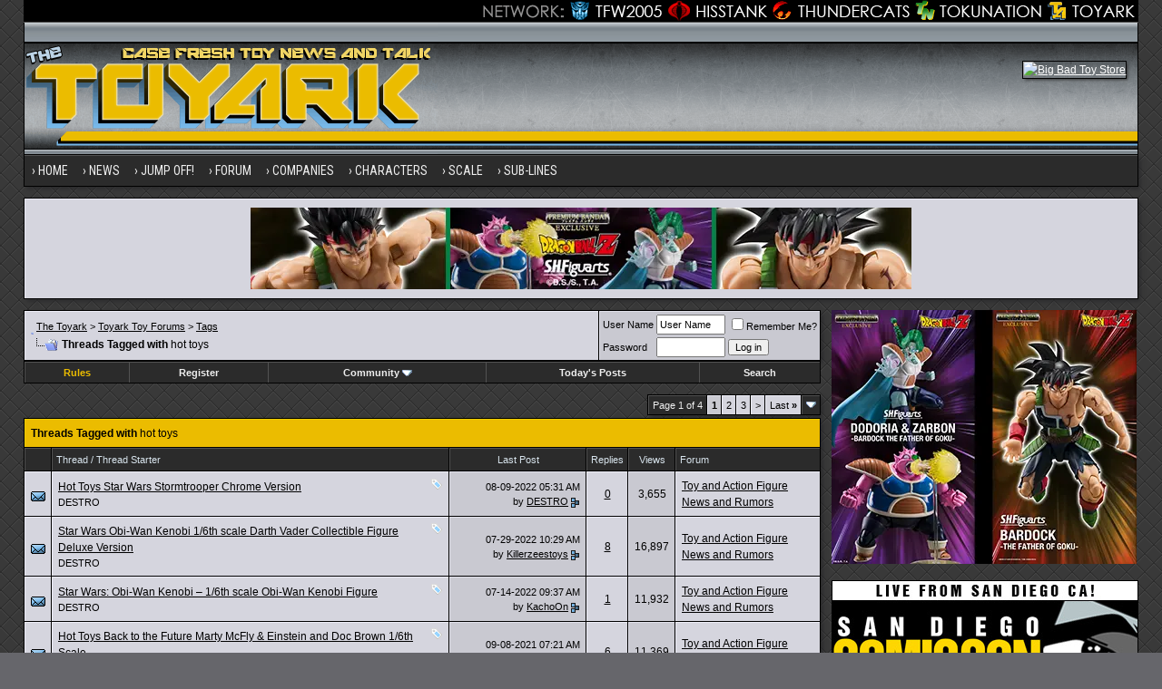

--- FILE ---
content_type: text/html; charset=utf8
request_url: https://www.toyark.com/forums/tags/hot%20toys/?s=e813ab90ae32a4cc11b59ad89f930c83
body_size: 15761
content:
<!DOCTYPE html PUBLIC "-//W3C//DTD XHTML 1.0 Transitional//EN" "http://www.w3.org/TR/xhtml1/DTD/xhtml1-transitional.dtd">
<html xmlns="http://www.w3.org/1999/xhtml" dir="ltr" lang="en">
<head>
<base href="https://www.toyark.com/forums/" /><!--[if IE]></base><![endif]-->
<link rel="canonical" href="https://www.toyark.com/forums/tags/hot%20toys/" />
<meta http-equiv="Content-Type" content="text/html; charset=utf8" />
<meta name="generator" content="vBulletin 3.8.8" />

<meta name="keywords" content="hot toys,toys, action figure, action figures, figures, news, forums, Star Wars Toys, Marvel Toys, DC Toys, Anime Toys, Wrestling Toys, Video Game Toys, McFarlane Toys, Masters of the Universe Toys, He-Man Toys, Transformers Toys, Robot Toys, G.I. Joe Toys, Military Toys, Lego Toys, Die Cast Toys, Girls Toys" />
<meta name="description" content="Threads tagged with hot toys on the Toyark Toy Forums forums (page 1)." />


<!-- CSS Stylesheet -->
<style type="text/css" id="vbulletin_css">
/**
* vBulletin 3.8.8 CSS
* Style: 'Toyark 2013'; Style ID: 15
*/
@import url("clientscript/vbulletin_css/style-07e4a39b-00015.css");
</style>
<link rel="stylesheet" type="text/css" href="https://www.toyark.com/forums/clientscript/vbulletin_important.css?v=388" />


<!-- / CSS Stylesheet -->

<link rel="dns-prefetch" href="https://www.googletagmanager.com/" >

<link href="https://fonts.googleapis.com/css?family=Roboto+Condensed:400,700" rel="stylesheet" type="text/css" />
<link rel="apple-touch-icon" sizes="144x144" href="https://www.toyark.com/wp-content/themes/thetoyark/images/apple-touch-icon-144.png">

<link href="https://www.toyark.com/forums/wpstyle.css" rel="stylesheet" type="text/css" />

<script type="text/javascript" src="https://ajax.googleapis.com/ajax/libs/yui/2.9.0/build/yahoo-dom-event/yahoo-dom-event.js?v=388"></script>
<script type="text/javascript" src="https://ajax.googleapis.com/ajax/libs/yui/2.9.0/build/connection/connection-min.js?v=388"></script>
<script type="text/javascript">
<!--
var SESSIONURL = "s=7d1f06f897b99ea4481410f31f632ebd&";
var SECURITYTOKEN = "guest";
var IMGDIR_MISC = "https://www.toyark.com/forums/images/toyark-2011/misc";
var vb_disable_ajax = parseInt("0", 10);
// -->
</script>
<script type="text/javascript" src="https://www.toyark.com/forums/clientscript/vbulletin_global.js?v=388"></script>
<script type="text/javascript" src="https://www.toyark.com/forums/clientscript/vbulletin_menu.js?v=388"></script>

<script type='text/javascript' src='https://ajax.googleapis.com/ajax/libs/jquery/1.8.3/jquery.min.js?ver=1.8.3'></script>
<script type='text/javascript' src='https://www.toyark.com/wp-content/themes/thetoyark/js/superfish/hoverIntent.js?ver=0.6'></script>
<script type='text/javascript' src='https://www.toyark.com/wp-content/themes/thetoyark/js/superfish/superfish.js?ver=1.5.9'></script>
<script type='text/javascript' src='https://www.toyark.com/wp-content/themes/thetoyark/js/superfish/superfish.args.js?ver=1.0'></script>


<link rel="stylesheet" type="text/css" href="https://www.toyark.com/wp-content/themes/thetoyark/tooltipster.css" />
<script type='text/javascript' src='https://www.toyark.com/wp-content/themes/thetoyark/js/jquery.tooltipster.min.js'></script>

    <script  type='text/javascript'>
        $(document).ready(function() {
            $('.tooltip').tooltipster({
maxWidth: 300
});

        });
    </script>


	<link rel="alternate" type="application/rss+xml" title="Toyark Action Figure and Toy News Feed" href="https://www.toyark.com/feed" />

	<link rel="alternate" type="application/rss+xml" title="Toyark Toy Forums RSS Feed" href="https://www.toyark.com/forums/external.php?type=RSS2" />
	



<!--[if lt IE 9]>
<style>
#header {
	overflow: hidden;
	margin-bottom: 0;
	background: url(https://www.toyark.com/wp-content/themes/thetoyark/images/Toyark-Header-02-sm.png) 455px top;
	border-left: 1px solid #000000;
	border-right: 1px solid #000000;
}
</style>
<![endif]--><script type="text/javascript">
<!--
function vba_attach_win(threadid)
{
	openWindow('https://www.toyark.com/forums/misc.php?s=7d1f06f897b99ea4481410f31f632ebd&amp;do=showattachments&t=' + threadid, 480, 300);
}
-->
</script><script type="application/ld+json">
{
	"@context": "http://schema.org",
	"@type": "WebSite",
	"url": "https://www.toyark.com",
	"potentialAction": {
		"@type": "SearchAction",
		"target": "https://www.toyark.com/forums/search.php?do=process&query={search_term_string}",
		"query-input": "required name=search_term_string"
	}
}
</script>
<title>Threads Tagged with hot toys - Toyark Toy Forums</title>

</head>
<body>

<div class="wrapper">
<div class="network"><div class="network_wrapper"><a rel="nofollow" title="Visit TFW2005.com for Transformers" href="https://news.tfw2005.com" class="network_tfw2005"><span class="network_tfw2005">TFW2005</span></a><a rel="nofollow" title="Visit HissTank.com for G.I. Joe" href="https://news.hisstank.com" class="network_hisstank"><span class="network_hisstank">Hisstank</span></a><a rel="nofollow" title="Visit Thundercats.ws for Thundercats" href="https://news.thundercats.ws" class="network_thundercats"><span class="network_thundercats">Thundercats</span></a><a rel="nofollow" href="https://news.tokunation.com" class="network_toku"><span class="network_toku">TokuNation</span></a><a title="Visit Toyark.com for Action Figures and Toys" href="https://www.toyark.com" class="network_toyark"><span class="network_toyark">Toyark</span></a></div></div>



<div id="header">
	<div class="h-wrap">
		<h1 class="header-h1"><a href="https://www.toyark.com" title="The Toyark - News - Welcome to The Toyark!">
		<img class="headlogo" src="https://www.toyark.com/wp-content/themes/thetoyark/images/Toyark-Header-01.png" alt="The Toyark - News - Welcome to The Toyark!" /></a></h1>
		<div class="header-right">
			<div class="widget">
				<div class="textwidget">
					<a rel="nofollow" href="https://www.bigbadtoystore.com/?utm_source=ToyArk&utm_medium=banner&utm_campaign=ToyArk" target="_blank"><img src="https://images.bigbadtoystore.com/ads/d/BBTS-gen-long-468.gif" alt="Big Bad Toy Store" /></a>				
				</div>
			</div><!-- .widget-area -->
		</div>
	</div>
</div>


<div id="nav"><div class="wrap"><ul id="menu-main-menu" class="menu genesis-nav-menu menu-primary superfish"><li id="menu-item-61925" class="menu-item menu-item-type-custom menu-item-object-custom menu-item-home menu-item-61925"><a href="https://www.toyark.com" itemprop="url"><span itemprop="name">Home</span></a></li>
<li id="menu-item-61926" class="menu-item menu-item-type-custom menu-item-object-custom menu-item-has-children menu-item-61926"><a itemprop="url"><span itemprop="name">News</span></a>
<ul class="sub-menu">
	<li id="menu-item-61933" class="menu-item menu-item-type-taxonomy menu-item-object-category menu-item-61933"><a href="https://www.toyark.com/category/marvel-toy-news" itemprop="url"><span itemprop="name">Marvel Toy News</span></a></li>
	<li id="menu-item-61928" class="menu-item menu-item-type-taxonomy menu-item-object-category menu-item-61928"><a href="https://www.toyark.com/category/dc-toy-news" itemprop="url"><span itemprop="name">DC Toy News</span></a></li>
	<li id="menu-item-61936" class="menu-item menu-item-type-taxonomy menu-item-object-category menu-item-61936"><a href="https://www.toyark.com/category/star-wars-toy-news" itemprop="url"><span itemprop="name">Star Wars Toy News</span></a></li>
	<li id="menu-item-61934" class="menu-item menu-item-type-taxonomy menu-item-object-category menu-item-61934"><a href="https://www.toyark.com/category/video-game-toy-news" itemprop="url"><span itemprop="name">Video Game Toy News</span></a></li>
	<li id="menu-item-290109" class="menu-item menu-item-type-taxonomy menu-item-object-category menu-item-290109"><a href="https://www.toyark.com/category/dragonball-z-toy-news" itemprop="url"><span itemprop="name">Dragonball Z Toy News</span></a></li>
	<li id="menu-item-61938" class="menu-item menu-item-type-taxonomy menu-item-object-category menu-item-61938"><a title="Masters of the Universe Toy News" href="https://www.toyark.com/category/masters-of-the-universe-toy-news" itemprop="url"><span itemprop="name">MOTU Toy News</span></a></li>
	<li id="menu-item-61937" class="menu-item menu-item-type-taxonomy menu-item-object-category menu-item-61937"><a href="https://www.toyark.com/category/san-diego-comic-con" itemprop="url"><span itemprop="name">San Diego Comic Con</span></a></li>
	<li id="menu-item-68006" class="menu-item menu-item-type-taxonomy menu-item-object-category menu-item-68006"><a href="https://www.toyark.com/category/toy-fair" itemprop="url"><span itemprop="name">Toy Fair</span></a></li>
	<li id="menu-item-81768" class="menu-item menu-item-type-post_type menu-item-object-page menu-item-81768"><a title="Toy News Categories" href="https://www.toyark.com/toy-news-categories" itemprop="url"><span itemprop="name">All News Categories…</span></a></li>
</ul>
</li>
<li id="menu-item-139062" class="menu-item menu-item-type-custom menu-item-object-custom menu-item-has-children menu-item-139062"><a itemprop="url"><span itemprop="name">JUMP OFF!</span></a>
<ul class="sub-menu">
	<li id="menu-item-141733" class="menu-item menu-item-type-custom menu-item-object-custom menu-item-141733"><a href="https://www.toyark.com/2025/10/09/nycc-2025-toy-and-action-figure-coverage-round-up-574531" itemprop="url"><span itemprop="name">NYCC Round Up</span></a></li>
	<li id="menu-item-119032" class="menu-item menu-item-type-custom menu-item-object-custom menu-item-119032"><a href="https://www.toyark.com/2025/07/23/sdcc-2025-every-action-figure-and-collectible-link-you-need-in-one-spot-567109" itemprop="url"><span itemprop="name">SDCC Round Up</span></a></li>
	<li id="menu-item-139063" class="menu-item menu-item-type-post_type menu-item-object-page menu-item-139063"><a href="https://www.toyark.com/s-h-figuarts-dragonball-z-reference-guide" itemprop="url"><span itemprop="name">S.H.F Dragonball Z</span></a></li>
	<li id="menu-item-111136" class="menu-item menu-item-type-custom menu-item-object-custom menu-item-1190322"><a href="https://www.toyark.com/category/random-photo-shoot" itemprop="url"><span itemprop="name">Photo Shoots</span></a></li>
	<li id="menu-item-111136" class="menu-item menu-item-type-custom menu-item-object-custom menu-item-1190323"><a href="https://www.toyark.com/category/quick-shots" itemprop="url"><span itemprop="name">Quick Shots</span></a></li>
	<li id="menu-item-139064" class="menu-item menu-item-type-custom menu-item-object-custom menu-item-139064"><a href="https://www.toyark.com/2025/03/02/toy-fair-2025-full-coverage-round-up-with-links-to-all-stories-555720" itemprop="url"><span itemprop="name">Toy Fair Round Up</span></a></li>
</ul>
</li>

<li id="menu-item-61927" class="menu-item menu-item-type-custom menu-item-object-custom menu-item-has-children menu-item-61927"><a href="https://www.toyark.com/forums/" itemprop="url"><span itemprop="name">Forum</span></a>
<ul class="sub-menu">
	<li id="menu-item-61948" class="menu-item menu-item-type-custom menu-item-object-custom menu-item-61948"><a rel="nofollow" href="https://www.toyark.com/forums/search.php?do=getnew" itemprop="url"><span itemprop="name">New Posts</span></a></li>
	<li id="menu-item-61942" class="menu-item menu-item-type-custom menu-item-object-custom menu-item-61942"><a href="https://www.toyark.com/forums/toy-action-figure-news-rumors/" itemprop="url"><span itemprop="name">News and Rumors</span></a></li>
	<li id="menu-item-61941" class="menu-item menu-item-type-custom menu-item-object-custom menu-item-61941"><a title="Action Figure General Discussion" href="https://www.toyark.com/forums/toy-action-figure-general-discussion/" itemprop="url"><span itemprop="name">Action Figure GD</span></a></li>
	<li id="menu-item-290111" class="menu-item menu-item-type-custom menu-item-object-custom menu-item-290111"><a href="https://www.toyark.com/forums/marvel-toys-discussion/" itemprop="url"><span itemprop="name">Marvel Forum</span></a></li>
	<li id="menu-item-61944" class="menu-item menu-item-type-custom menu-item-object-custom menu-item-61944"><a href="https://www.toyark.com/forums/customs-completed-projects/" itemprop="url"><span itemprop="name">Customs</span></a></li>
	<li id="menu-item-61945" class="menu-item menu-item-type-custom menu-item-object-custom menu-item-61945"><a href="https://www.toyark.com/forums/fan-art/" itemprop="url"><span itemprop="name">Fan Art</span></a></li>
	<li id="menu-item-61946" class="menu-item menu-item-type-custom menu-item-object-custom menu-item-61946"><a href="https://www.toyark.com/forums/collection-showcase/" itemprop="url"><span itemprop="name">Collection Showcase</span></a></li>
	<li id="menu-item-61947" class="menu-item menu-item-type-custom menu-item-object-custom menu-item-61947"><a href="https://www.toyark.com/forums/buy-sell-trade/" itemprop="url"><span itemprop="name">Buy Sell Trade</span></a></li>
</ul>
</li>
<li id="menu-item-61929" class="menu-item menu-item-type-custom menu-item-object-custom menu-item-has-children menu-item-61929"><a itemprop="url"><span itemprop="name">Companies</span></a>
<ul class="sub-menu">
	<li id="menu-item-179978" class="menu-item menu-item-type-taxonomy menu-item-object-companies menu-item-179978"><a href="https://www.toyark.com/companies/tamashii" itemprop="url"><span itemprop="name">Tamashii Nations</span></a></li>
	<li id="menu-item-347551" class="menu-item menu-item-type-taxonomy menu-item-object-companies menu-item-347551"><a href="https://www.toyark.com/companies/mcfarlane" itemprop="url"><span itemprop="name">McFarlane</span></a></li>
	<li id="menu-item-72710" class="menu-item menu-item-type-taxonomy menu-item-object-companies menu-item-72710"><a href="https://www.toyark.com/companies/hasbro" itemprop="url"><span itemprop="name">Hasbro</span></a></li>
	<li id="menu-item-61957" class="menu-item menu-item-type-taxonomy menu-item-object-companies menu-item-61957"><a href="https://www.toyark.com/companies/neca" itemprop="url"><span itemprop="name">NECA</span></a></li>
	<li id="menu-item-179979" class="menu-item menu-item-type-taxonomy menu-item-object-companies menu-item-179979"><a href="https://www.toyark.com/companies/mezco" itemprop="url"><span itemprop="name">Mezco</span></a></li>
	<li id="menu-item-433715" class="menu-item menu-item-type-taxonomy menu-item-object-companies menu-item-433715"><a href="https://www.toyark.com/companies/super-7" itemprop="url"><span itemprop="name">Super7</span></a></li>
	<li id="menu-item-72711" class="menu-item menu-item-type-taxonomy menu-item-object-companies menu-item-72711"><a href="https://www.toyark.com/companies/mattel" itemprop="url"><span itemprop="name">Mattel</span></a></li>
	<li id="menu-item-72712" class="menu-item menu-item-type-taxonomy menu-item-object-companies menu-item-72712"><a href="https://www.toyark.com/companies/diamond-select-toys" itemprop="url"><span itemprop="name">Diamond Select Toys</span></a></li>
	<li id="menu-item-290112" class="menu-item menu-item-type-taxonomy menu-item-object-companies menu-item-290112"><a href="https://www.toyark.com/companies/storm-collectibles" itemprop="url"><span itemprop="name">Storm Collectibles</span></a></li>
	<li id="menu-item-61959" class="menu-item menu-item-type-taxonomy menu-item-object-companies menu-item-61959"><a href="https://www.toyark.com/companies/hot-toys" itemprop="url"><span itemprop="name">Hot Toys</span></a></li>
	<li id="menu-item-347550" class="menu-item menu-item-type-taxonomy menu-item-object-companies menu-item-347550"><a href="https://www.toyark.com/companies/sideshow" itemprop="url"><span itemprop="name">Sideshow</span></a></li>
</ul>
</li>
	<li id="menu-item-61930" class="menu-item menu-item-type-custom menu-item-object-custom menu-item-has-children menu-item-61930"><a itemprop="url"><span itemprop="name">Characters</span></a>
<ul class="sub-menu">
	<li id="menu-item-68007" class="menu-item menu-item-type-taxonomy menu-item-object-characters menu-item-68007"><a href="https://www.toyark.com/characters/batman" itemprop="url"><span itemprop="name">Batman</span></a></li>
	<li id="menu-item-68008" class="menu-item menu-item-type-taxonomy menu-item-object-characters menu-item-68008"><a href="https://www.toyark.com/characters/superman" itemprop="url"><span itemprop="name">Superman</span></a></li>
	<li id="menu-item-61955" class="menu-item menu-item-type-taxonomy menu-item-object-characters menu-item-61955"><a href="https://www.toyark.com/characters/iron-man-2" itemprop="url"><span itemprop="name">Iron Man</span></a></li>
	<li id="menu-item-78717" class="menu-item menu-item-type-taxonomy menu-item-object-characters menu-item-78717"><a href="https://www.toyark.com/characters/spider-man" itemprop="url"><span itemprop="name">Spider-Man</span></a></li>
	<li id="menu-item-78718" class="menu-item menu-item-type-taxonomy menu-item-object-characters menu-item-78718"><a href="https://www.toyark.com/characters/wolverine" itemprop="url"><span itemprop="name">Wolverine</span></a></li>
	<li id="menu-item-78719" class="menu-item menu-item-type-taxonomy menu-item-object-characters menu-item-78719"><a href="https://www.toyark.com/characters/hulk" itemprop="url"><span itemprop="name">Hulk</span></a></li>
	<li id="menu-item-78720" class="menu-item menu-item-type-taxonomy menu-item-object-characters menu-item-78720"><a href="https://www.toyark.com/characters/green-lantern" itemprop="url"><span itemprop="name">Green Lantern</span></a></li>
	<li id="menu-item-78721" class="menu-item menu-item-type-taxonomy menu-item-object-characters menu-item-78721"><a href="https://www.toyark.com/characters/captain-america" itemprop="url"><span itemprop="name">Captain America</span></a></li>
	<li id="menu-item-78722" class="menu-item menu-item-type-taxonomy menu-item-object-characters menu-item-78722"><a href="https://www.toyark.com/characters/boba-fett" itemprop="url"><span itemprop="name">Boba Fett</span></a></li>
</ul>
</li>
<li id="menu-item-106804" class="menu-item menu-item-type-custom menu-item-object-custom menu-item-has-children menu-item-106804"><a itemprop="url"><span itemprop="name">Scale</span></a>
<ul class="sub-menu">
	<li id="menu-item-106854" class="menu-item menu-item-type-taxonomy menu-item-object-scale menu-item-106854"><a href="https://www.toyark.com/scale/3-75-inch" itemprop="url"><span itemprop="name">3.75 Inch</span></a></li>
	<li id="menu-item-106842" class="menu-item menu-item-type-taxonomy menu-item-object-scale menu-item-106842"><a href="https://www.toyark.com/scale/6-inch" itemprop="url"><span itemprop="name">6 Inch</span></a></li>
	<li id="menu-item-106857" class="menu-item menu-item-type-taxonomy menu-item-object-scale menu-item-106857"><a href="https://www.toyark.com/scale/7-inch" itemprop="url"><span itemprop="name">7 Inch</span></a></li>
	<li id="menu-item-106858" class="menu-item menu-item-type-taxonomy menu-item-object-scale menu-item-106858"><a href="https://www.toyark.com/scale/16" itemprop="url"><span itemprop="name">1/6</span></a></li>
</ul>
</li>
<li id="menu-item-72716" class="menu-item menu-item-type-custom menu-item-object-custom menu-item-has-children menu-item-72716"><a itemprop="url"><span itemprop="name">Sub-Lines</span></a>
<ul class="sub-menu">
	<li id="menu-item-179995" class="menu-item menu-item-type-taxonomy menu-item-object-subline menu-item-179995"><a href="https://www.toyark.com/subline/sh-figuarts" itemprop="url"><span itemprop="name">SH Figuarts</span></a></li>
	<li id="menu-item-433716" class="menu-item menu-item-type-taxonomy menu-item-object-subline menu-item-433716"><a href="https://www.toyark.com/subline/dc-multiverse" itemprop="url"><span itemprop="name">DC Multiverse</span></a></li>
	<li id="menu-item-78698" class="menu-item menu-item-type-taxonomy menu-item-object-subline menu-item-78698"><a href="https://www.toyark.com/subline/marvel-legends" itemprop="url"><span itemprop="name">Marvel Legends</span></a></li>
	<li id="menu-item-79017" class="menu-item menu-item-type-taxonomy menu-item-object-subline menu-item-79017"><a href="https://www.toyark.com/subline/black-series" itemprop="url"><span itemprop="name">Black Series</span></a></li>
	<li id="menu-item-290110" class="menu-item menu-item-type-taxonomy menu-item-object-subline menu-item-290110"><a href="https://www.toyark.com/subline/one12-collective" itemprop="url"><span itemprop="name">One:12 Collective</span></a></li>
	<li id="menu-item-433719" class="menu-item menu-item-type-custom menu-item-object-custom menu-item-433719"><a rel="nofollow" href="https://www.toyark.com/companies/super-7?scale=7-inch" itemprop="url"><span itemprop="name">Super 7 Ultimates</span></a></li>
	<li id="menu-item-347553" class="menu-item menu-item-type-taxonomy menu-item-object-subline menu-item-347553"><a href="https://www.toyark.com/subline/vintage-collection" itemprop="url"><span itemprop="name">Vintage Collection</span></a></li>
	<li id="menu-item-433717" class="menu-item menu-item-type-taxonomy menu-item-object-subline menu-item-433717"><a href="https://www.toyark.com/subline/motu-masterverse" itemprop="url"><span itemprop="name">Masterverse</span></a></li>
	<li id="menu-item-433718" class="menu-item menu-item-type-taxonomy menu-item-object-subline menu-item-433718"><a href="https://www.toyark.com/subline/motu-origins" itemprop="url"><span itemprop="name">MOTU Origins</span></a></li>
</ul>
</li>
</ul>
</div></div>

<aside class="widget-area"><section id="custom_html-19" class="widget_text widget widget_custom_html"><div class="widget_text widget-wrap"><div class="textwidget custom-html-widget"><a rel="nofollow" href="https://p-bandai.com/us/series/dragonball-series?limit=20&sortType=NewArrival&_f_series=03-006&_f_productStatuses=Waiting,On,End&utm_source=banner&utm_medium=toyark_owned_bn&utm_campaign=20200908_collectors_dragonball" target="_blank"><img src="https://www.toyark.com/wp-content/uploads/2026/01/SHF_DODORIA_ZARBON_BARDOCK.webp" alt="Premium Bandai" width="728" height="90" class="aaafternav" /></a></div></div></section> </aside>





<a name="top"></a>

<div id="inner">

		
<div class="content-sidebar-wrap">
				<!-- breadcrumb, login, pm info -->
<table class="tborder" cellpadding="6" cellspacing="1" border="0" width="100%" align="center">
<tr>
	<td class="alt1" width="100%">
		
			<table cellpadding="0" cellspacing="0" border="0">
			<tr valign="bottom">
				<td><a href="https://www.toyark.com/forums/tags/hot%20toys/?#" onclick="history.back(1); return false;"><img src="https://www.toyark.com/forums/images/toyark-2011/misc/navbits_start.gif" alt="Go Back" border="0" /></a></td>
				<td>&nbsp;</td>
                		<td width="100%"><span class="navbar"><a href="https://www.toyark.com/">The Toyark</a> &gt; <a href="https://www.toyark.com/forums/index.php?s=7d1f06f897b99ea4481410f31f632ebd" accesskey="1">Toyark Toy Forums</a></span> 
<span itemscope="itemscope" itemtype="http://data-vocabulary.org/Breadcrumb">
	<span class="navbar">&gt; <a href="https://www.toyark.com/forums/tags/?s=7d1f06f897b99ea4481410f31f632ebd" itemprop="url"><span itemprop="title">Tags</span></a></span>
</span>
</td>
			</tr>
			<tr>
				<td class="navbar" style="font-size:10pt; padding-top:1px" colspan="3"><a href="https://www.toyark.com/forums/tags/hot%20toys/"><img class="inlineimg" src="https://www.toyark.com/forums/images/toyark-2011/misc/navbits_finallink_ltr.gif" alt="Reload this Page" border="0" /></a> <h1>
	<span itemprop="title">Threads Tagged with <span class="normal">hot toys</span></span>
</h1> </td>
			</tr>
			</table>
		
	</td>

	<td class="alt2" nowrap="nowrap" style="padding:0px">
		<!-- login form -->
		<form action="https://www.toyark.com/forums/login.php?do=login" method="post" onsubmit="md5hash(vb_login_password, vb_login_md5password, vb_login_md5password_utf, 0)">
		<script type="text/javascript" src="clientscript/vbulletin_md5.js?v=388"></script>
		<table cellpadding="0" cellspacing="3" border="0">
		<tr>
			<td class="smallfont" style="white-space: nowrap;"><label for="navbar_username">User Name</label></td>
			<td><input type="text" class="bginput" style="font-size: 11px" name="vb_login_username" id="navbar_username" size="10" accesskey="u" tabindex="101" value="User Name" onfocus="if (this.value == 'User Name') this.value = '';" /></td>
			<td class="smallfont" nowrap="nowrap"><label for="cb_cookieuser_navbar"><input type="checkbox" name="cookieuser" value="1" tabindex="103" id="cb_cookieuser_navbar" accesskey="c" />Remember Me?</label></td>
		</tr>
		<tr>
			<td class="smallfont"><label for="navbar_password">Password</label></td>
			<td><input type="password" class="bginput" style="font-size: 11px" name="vb_login_password" id="navbar_password" size="10" tabindex="102" /></td>
			<td><input type="submit" class="button" value="Log in" tabindex="104" title="Enter your username and password in the boxes provided to login, or click the 'register' button to create a profile for yourself." accesskey="s" /></td>
		</tr>
		</table>
		<input type="hidden" name="s" value="7d1f06f897b99ea4481410f31f632ebd" />
		<input type="hidden" name="securitytoken" value="guest" />
		<input type="hidden" name="do" value="login" />
		<input type="hidden" name="vb_login_md5password" />
		<input type="hidden" name="vb_login_md5password_utf" />
		</form>
		<!-- / login form -->
	</td>

</tr>
</table>
<!-- / breadcrumb, login, pm info -->

<!-- nav buttons bar -->
<div class="tborder" style="padding:1px; border-top-width:0px; margin-bottom:12px;" >
	<table cellpadding="0" cellspacing="0" border="0" width="100%" align="center">
	<tr align="center">

		

<td class="vbmenu_control"><a href="https://www.toyark.com/forums/forum-rules-all-read-364/"><font color="#EBBC00">Rules</font></a></td>

		
			<td class="vbmenu_control"><a href="https://www.toyark.com/forums/register.php?s=7d1f06f897b99ea4481410f31f632ebd" rel="nofollow">Register</a></td>
		
		

		
			<td class="vbmenu_control"><a id="community" href="https://www.toyark.com/forums/tags/hot%20toys/?nojs=1#community" rel="nofollow" accesskey="6">Community</a> <script type="text/javascript"> vbmenu_register("community"); </script></td>
		

		
			
				
				<td class="vbmenu_control"><a href="https://www.toyark.com/forums/search.php?do=getdaily&amp;s=7d1f06f897b99ea4481410f31f632ebd" accesskey="2">Today's Posts</a></td>
				
				<td class="vbmenu_control"><a id="navbar_search" href="https://www.toyark.com/forums/search.php?s=7d1f06f897b99ea4481410f31f632ebd" accesskey="4" rel="nofollow">Search</a> </td>
			
			
		
		
		
		</tr>
	</table>
</div>
<!-- / nav buttons bar -->








<!-- NAVBAR POPUP MENUS -->

	
	<!-- community link menu -->
	<div class="vbmenu_popup" id="community_menu" style="display:none;margin-top:3px" align="left">
		<table cellpadding="6" cellspacing="1" border="0">
		<tr><td class="thead">Community Links</td></tr>
		
		
		
					<tr><td class="vbmenu_option"><a href="https://www.toyark.com/forums/members/albums/?s=7d1f06f897b99ea4481410f31f632ebd">Pictures &amp; Albums </a></td></tr>
		
		
		
			<tr><td class="vbmenu_option"><a href="https://www.toyark.com/forums/memberlist.php?s=7d1f06f897b99ea4481410f31f632ebd">Members List</a></td></tr>
		
		
		</table>
	</div>
	<!-- / community link menu -->
	
	
	
	<!-- header quick search form -->
	<div class="vbmenu_popup" id="navbar_search_menu" style="display:none;margin-top:3px" align="left">
		<table cellpadding="6" cellspacing="1" border="0">
		<tr>
			<td class="thead">Search Forums</td>
		</tr>
		<tr>
			<td class="vbmenu_option" title="nohilite">
				<form action="https://www.toyark.com/forums/search.php?do=process" method="post">

					<input type="hidden" name="do" value="process" />
					<input type="hidden" name="quicksearch" value="1" />
					<input type="hidden" name="childforums" value="1" />
					<input type="hidden" name="exactname" value="1" />
					<input type="hidden" name="s" value="7d1f06f897b99ea4481410f31f632ebd" />
					<input type="hidden" name="securitytoken" value="guest" />
					<div><input type="text" class="bginput" name="query" size="25" tabindex="1001" /><input type="submit" class="button" value="Go" tabindex="1004" /></div>
					<div style="margin-top:6px">
						<label for="rb_nb_sp0"><input type="radio" name="showposts" value="0" id="rb_nb_sp0" tabindex="1002" checked="checked" />Show Threads</label>
						&nbsp;
						<label for="rb_nb_sp1"><input type="radio" name="showposts" value="1" id="rb_nb_sp1" tabindex="1003" />Show Posts</label>
					</div>
				</form>
			</td>
		</tr>
		
		<tr>
			<td class="vbmenu_option"><a href="https://www.toyark.com/forums/tags/?s=7d1f06f897b99ea4481410f31f632ebd" rel="nofollow">Tag Search</a></td>
		</tr>
		
		<tr>
			<td class="vbmenu_option"><a href="https://www.toyark.com/forums/search.php?s=7d1f06f897b99ea4481410f31f632ebd" accesskey="4" rel="nofollow">Advanced Search</a></td>
		</tr>
		
		</table>
	</div>
	<!-- / header quick search form -->
	
	
	
<!-- / NAVBAR POPUP MENUS -->

<!-- PAGENAV POPUP -->
	<div class="vbmenu_popup" id="pagenav_menu" style="display:none">
		<table cellpadding="6" cellspacing="1" border="0">
		<tr>
			<td class="thead" nowrap="nowrap">Go to Page...</td>
		</tr>
		<tr>
			<td class="vbmenu_option" title="nohilite">
			<form action="https://www.toyark.com/forums/index.php" method="get" onsubmit="return this.gotopage()" id="pagenav_form">
				<input type="text" class="bginput" id="pagenav_itxt" style="font-size:11px" size="4" />
				<input type="button" class="button" id="pagenav_ibtn" value="Go" />
			</form>
			</td>
		</tr>
		</table>
	</div>
<!-- / PAGENAV POPUP -->






				




<table cellpadding="0" cellspacing="0" border="0" width="100%" style="margin-bottom:3px">
<tr valign="bottom">
	<td align="right"><div class="pagenav" align="right">
<table class="tborder" cellpadding="6" cellspacing="1" border="0">
<tr>
	<td class="vbmenu_control" style="font-weight:normal">Page 1 of 4</td>
	
	
		<td class="alt2"><span class="smallfont" title="Showing results 1 to 25 of 100"><strong>1</strong></span></td>
 <td class="alt1"><a class="smallfont" href="https://www.toyark.com/forums/tags/hot%20toys/2/" title="Show results 26 to 50 of 100">2</a></td><td class="alt1"><a class="smallfont" href="https://www.toyark.com/forums/tags/hot%20toys/3/" title="Show results 51 to 75 of 100">3</a></td>
	<td class="alt1"><a rel="next" class="smallfont" href="https://www.toyark.com/forums/tags/hot%20toys/2/" title="Next Page - Results 26 to 50 of 100">&gt;</a></td>
	<td class="alt1" nowrap="nowrap"><a class="smallfont" href="https://www.toyark.com/forums/tags/hot%20toys/4/" title="Last Page - Results 76 to 100 of 100">Last <strong>&raquo;</strong></a></td>
	<td class="vbmenu_control" title="tags.php?tag=hot+toys"><a name="PageNav"></a></td>
</tr>
</table>
</div></td>
</tr>
</table>


<form action="https://www.toyark.com/forums/inlinemod.php" method="post" id="inlinemodform">
<input type="hidden" name="url" value="" />
<input type="hidden" name="s" value="7d1f06f897b99ea4481410f31f632ebd" />
<input type="hidden" name="securitytoken" value="guest" />

<table class="tborder" cellpadding="6" cellspacing="1" border="0" width="100%" align="center" id="threadslist">
<tr>
	<td class="tcat" colspan="6">Threads Tagged with <span class="normal">hot toys</span></td>
</tr>
<tr>
	
		<td class="thead">&nbsp;</td>
	
	<td class="thead" width="75%">Thread / Thread Starter</td>
	<td class="thead" width="150" align="center" nowrap="nowrap">Last Post</td>
	<td class="thead" align="center" nowrap="nowrap">Replies</td>
	<td class="thead" align="center" nowrap="nowrap">Views</td>
	<td class="thead" width="25%">Forum</td>

	
</tr>

<tr>
	<td class="alt1" id="td_threadstatusicon_188556">
		
		<img style="max-width:initial;" src="https://www.toyark.com/forums/images/toyark-2011/statusicon/thread.gif" id="thread_statusicon_188556" alt=""/>
	</td>



	<td class="alt1" id="td_threadtitle_188556" title="Hot Toys Star Wars Stormtrooper Chrome Version 
 
https://news.toyark.com/2022/08/09/hot-toys-star-wars-stormtrooper-chrome-version-480318">

		
		<div>
			
				<span style="float:right">
					 <img class="inlineimg" src="https://www.toyark.com/forums/images/toyark-2011/misc/tag.png" alt="hot toys, stormtrooper" /> 
					
					
					
					
					
					
				</span>
			
			
			
			
			
			
			<a href="https://www.toyark.com/forums/hot-toys-star-wars-stormtrooper-chrome-version-188556/?s=7d1f06f897b99ea4481410f31f632ebd" id="thread_title_188556">Hot Toys Star Wars Stormtrooper Chrome Version</a>
			
		</div>

		

		<div class="smallfont">
			
			
				<span style="cursor:pointer" onclick="window.open('https://www.toyark.com/forums/members/destro-2318/?s=7d1f06f897b99ea4481410f31f632ebd', '_self')">DESTRO</span>
			
		</div>

		

	</td>

	
	<td class="alt2" title="Replies: 0, Views: 3,655">
		<div class="smallfont" style="text-align:right; white-space:nowrap">
			08-09-2022 <span class="time">05:31 AM</span><br />
			by <a href="https://www.toyark.com/forums/member.php?find=lastposter&amp;t=188556&amp;s=7d1f06f897b99ea4481410f31f632ebd" rel="nofollow">DESTRO</a>  <a href="https://www.toyark.com/forums/hot-toys-star-wars-stormtrooper-chrome-version-188556-post904535/?s=7d1f06f897b99ea4481410f31f632ebd#post904535"><img class="inlineimg" src="https://www.toyark.com/forums/images/toyark-2011/buttons/lastpost.gif" alt="Go to last post" border="0" /></a>
		</div>
	</td>
	

	
		<td class="alt1" align="center"><a rel="nofollow" href="https://www.toyark.com/forums/misc.php?do=whoposted&amp;t=188556" onclick="who(188556); return false;">0</a></td>
		<td class="alt2" align="center">3,655</td>

		
			<td class="alt1"><a href="https://www.toyark.com/forums/toy-and-action-figure-news-and-rumors/?s=7d1f06f897b99ea4481410f31f632ebd">Toy and Action Figure News and Rumors</a></td>
		
	

	
</tr><tr>
	<td class="alt1" id="td_threadstatusicon_188491">
		
		<img style="max-width:initial;" src="https://www.toyark.com/forums/images/toyark-2011/statusicon/thread.gif" id="thread_statusicon_188491" alt=""/>
	</td>



	<td class="alt1" id="td_threadtitle_188491" title="Star Wars Obi-Wan Kenobi 1/6th scale Darth Vader Collectible Figure Deluxe Version 
...">

		
		<div>
			
				<span style="float:right">
					 <img class="inlineimg" src="https://www.toyark.com/forums/images/toyark-2011/misc/tag.png" alt="darth vader, hot toys" /> 
					
					
					
					
					
					
				</span>
			
			
			
			
			
			
			<a href="https://www.toyark.com/forums/star-wars-obi-wan-kenobi-1-6th-scale-darth-vader-collectible-figure-deluxe-version-188491/?s=7d1f06f897b99ea4481410f31f632ebd" id="thread_title_188491">Star Wars Obi-Wan Kenobi 1/6th scale Darth Vader Collectible Figure Deluxe Version</a>
			
		</div>

		

		<div class="smallfont">
			
			
				<span style="cursor:pointer" onclick="window.open('https://www.toyark.com/forums/members/destro-2318/?s=7d1f06f897b99ea4481410f31f632ebd', '_self')">DESTRO</span>
			
		</div>

		

	</td>

	
	<td class="alt2" title="Replies: 8, Views: 16,897">
		<div class="smallfont" style="text-align:right; white-space:nowrap">
			07-29-2022 <span class="time">10:29 AM</span><br />
			by <a href="https://www.toyark.com/forums/member.php?find=lastposter&amp;t=188491&amp;s=7d1f06f897b99ea4481410f31f632ebd" rel="nofollow">Killerzeestoys</a>  <a href="https://www.toyark.com/forums/star-wars-obi-wan-kenobi-1-6th-scale-darth-vader-collectible-figure-deluxe-version-188491-post903857/?s=7d1f06f897b99ea4481410f31f632ebd#post903857"><img class="inlineimg" src="https://www.toyark.com/forums/images/toyark-2011/buttons/lastpost.gif" alt="Go to last post" border="0" /></a>
		</div>
	</td>
	

	
		<td class="alt1" align="center"><a rel="nofollow" href="https://www.toyark.com/forums/misc.php?do=whoposted&amp;t=188491" onclick="who(188491); return false;">8</a></td>
		<td class="alt2" align="center">16,897</td>

		
			<td class="alt1"><a href="https://www.toyark.com/forums/toy-and-action-figure-news-and-rumors/?s=7d1f06f897b99ea4481410f31f632ebd">Toy and Action Figure News and Rumors</a></td>
		
	

	
</tr><tr>
	<td class="alt1" id="td_threadstatusicon_188356">
		
		<img style="max-width:initial;" src="https://www.toyark.com/forums/images/toyark-2011/statusicon/thread.gif" id="thread_statusicon_188356" alt=""/>
	</td>



	<td class="alt1" id="td_threadtitle_188356" title="Star Wars: Obi-Wan Kenobi – 1/6th scale Obi-Wan Kenobi Figure 
...">

		
		<div>
			
				<span style="float:right">
					 <img class="inlineimg" src="https://www.toyark.com/forums/images/toyark-2011/misc/tag.png" alt="hot toys, obi-wan kenobi, star wars" /> 
					
					
					
					
					
					
				</span>
			
			
			
			
			
			
			<a href="https://www.toyark.com/forums/star-wars-obi-wan-kenobi-1-6th-scale-obi-wan-kenobi-figure-188356/?s=7d1f06f897b99ea4481410f31f632ebd" id="thread_title_188356">Star Wars: Obi-Wan Kenobi – 1/6th scale Obi-Wan Kenobi Figure</a>
			
		</div>

		

		<div class="smallfont">
			
			
				<span style="cursor:pointer" onclick="window.open('https://www.toyark.com/forums/members/destro-2318/?s=7d1f06f897b99ea4481410f31f632ebd', '_self')">DESTRO</span>
			
		</div>

		

	</td>

	
	<td class="alt2" title="Replies: 1, Views: 11,932">
		<div class="smallfont" style="text-align:right; white-space:nowrap">
			07-14-2022 <span class="time">09:37 AM</span><br />
			by <a href="https://www.toyark.com/forums/member.php?find=lastposter&amp;t=188356&amp;s=7d1f06f897b99ea4481410f31f632ebd" rel="nofollow">KachoOn</a>  <a href="https://www.toyark.com/forums/star-wars-obi-wan-kenobi-1-6th-scale-obi-wan-kenobi-figure-188356-post901871/?s=7d1f06f897b99ea4481410f31f632ebd#post901871"><img class="inlineimg" src="https://www.toyark.com/forums/images/toyark-2011/buttons/lastpost.gif" alt="Go to last post" border="0" /></a>
		</div>
	</td>
	

	
		<td class="alt1" align="center"><a rel="nofollow" href="https://www.toyark.com/forums/misc.php?do=whoposted&amp;t=188356" onclick="who(188356); return false;">1</a></td>
		<td class="alt2" align="center">11,932</td>

		
			<td class="alt1"><a href="https://www.toyark.com/forums/toy-and-action-figure-news-and-rumors/?s=7d1f06f897b99ea4481410f31f632ebd">Toy and Action Figure News and Rumors</a></td>
		
	

	
</tr><tr>
	<td class="alt1" id="td_threadstatusicon_186812">
		
		<img style="max-width:initial;" src="https://www.toyark.com/forums/images/toyark-2011/statusicon/thread.gif" id="thread_statusicon_186812" alt=""/>
	</td>



	<td class="alt1" id="td_threadtitle_186812" title="Hot Toys Back to the Future Marty McFly &amp; Einstein and Doc Brown 1/6th Scale  
...">

		
		<div>
			
				<span style="float:right">
					 <img class="inlineimg" src="https://www.toyark.com/forums/images/toyark-2011/misc/tag.png" alt="back to the future, hot toys" /> 
					
					
					
					
					
					
				</span>
			
			
			
			
			
			
			<a href="https://www.toyark.com/forums/hot-toys-back-future-marty-mcfly-einstein-doc-brown-1-6th-scale-186812/?s=7d1f06f897b99ea4481410f31f632ebd" id="thread_title_186812">Hot Toys Back to the Future Marty McFly &amp; Einstein and Doc Brown 1/6th Scale</a>
			
		</div>

		

		<div class="smallfont">
			
			
				<span style="cursor:pointer" onclick="window.open('https://www.toyark.com/forums/members/destro-2318/?s=7d1f06f897b99ea4481410f31f632ebd', '_self')">DESTRO</span>
			
		</div>

		

	</td>

	
	<td class="alt2" title="Replies: 6, Views: 11,369">
		<div class="smallfont" style="text-align:right; white-space:nowrap">
			09-08-2021 <span class="time">07:21 AM</span><br />
			by <a href="https://www.toyark.com/forums/member.php?find=lastposter&amp;t=186812&amp;s=7d1f06f897b99ea4481410f31f632ebd" rel="nofollow">ShabbyBlue</a>  <a href="https://www.toyark.com/forums/hot-toys-back-future-marty-mcfly-einstein-doc-brown-1-6th-scale-186812-post879958/?s=7d1f06f897b99ea4481410f31f632ebd#post879958"><img class="inlineimg" src="https://www.toyark.com/forums/images/toyark-2011/buttons/lastpost.gif" alt="Go to last post" border="0" /></a>
		</div>
	</td>
	

	
		<td class="alt1" align="center"><a rel="nofollow" href="https://www.toyark.com/forums/misc.php?do=whoposted&amp;t=186812" onclick="who(186812); return false;">6</a></td>
		<td class="alt2" align="center">11,369</td>

		
			<td class="alt1"><a href="https://www.toyark.com/forums/toy-and-action-figure-news-and-rumors/?s=7d1f06f897b99ea4481410f31f632ebd">Toy and Action Figure News and Rumors</a></td>
		
	

	
</tr><tr>
	<td class="alt1" id="td_threadstatusicon_185056">
		
		<img style="max-width:initial;" src="https://www.toyark.com/forums/images/toyark-2011/statusicon/thread.gif" id="thread_statusicon_185056" alt=""/>
	</td>



	<td class="alt1" id="td_threadtitle_185056" title="I have for sale the following Hot Toys figures. Shipping to US only. I accept paypal friends and family, or pay the fees. Please see details below...">

		
		<div>
			
				<span style="float:right">
					 <img class="inlineimg" src="https://www.toyark.com/forums/images/toyark-2011/misc/tag.png" alt="batman, batman 1989, hot toys, joker" /> 
					
					
					
					
					
					
				</span>
			
			
			
			
			
			
			<a href="https://www.toyark.com/forums/fs-hot-toys-dx08-joker-dx09-batman-185056/?s=7d1f06f897b99ea4481410f31f632ebd" id="thread_title_185056">FS: Hot Toys Dx08 Joker and Dx09 Batman</a>
			
		</div>

		

		<div class="smallfont">
			
			
				<span style="cursor:pointer" onclick="window.open('https://www.toyark.com/forums/members/megaprime33-1660/?s=7d1f06f897b99ea4481410f31f632ebd', '_self')">MegaPrime33</span>
			
		</div>

		

	</td>

	
	<td class="alt2" title="Replies: 0, Views: 9,792">
		<div class="smallfont" style="text-align:right; white-space:nowrap">
			11-09-2020 <span class="time">05:28 AM</span><br />
			by <a href="https://www.toyark.com/forums/member.php?find=lastposter&amp;t=185056&amp;s=7d1f06f897b99ea4481410f31f632ebd" rel="nofollow">MegaPrime33</a>  <a href="https://www.toyark.com/forums/fs-hot-toys-dx08-joker-dx09-batman-185056-post854642/?s=7d1f06f897b99ea4481410f31f632ebd#post854642"><img class="inlineimg" src="https://www.toyark.com/forums/images/toyark-2011/buttons/lastpost.gif" alt="Go to last post" border="0" /></a>
		</div>
	</td>
	

	
		<td class="alt1" align="center"><a rel="nofollow" href="https://www.toyark.com/forums/misc.php?do=whoposted&amp;t=185056" onclick="who(185056); return false;">0</a></td>
		<td class="alt2" align="center">9,792</td>

		
			<td class="alt1"><a href="https://www.toyark.com/forums/buy-sell-trade/?s=7d1f06f897b99ea4481410f31f632ebd">Buy Sell Trade</a></td>
		
	

	
</tr><tr>
	<td class="alt1" id="td_threadstatusicon_180629">
		
		<img style="max-width:initial;" src="https://www.toyark.com/forums/images/toyark-2011/statusicon/thread.gif" id="thread_statusicon_180629" alt=""/>
	</td>



	<td class="alt1" id="td_threadtitle_180629" title="Selling off a bunch of my collection. 
 
DC Infinite Heros/Multiverse Lot: 
https://i.imgur.com/bQ1TFc9l.jpg 
...">

		
		<div>
			
				<span style="float:right">
					 <img class="inlineimg" src="https://www.toyark.com/forums/images/toyark-2011/misc/tag.png" alt="aliens, dcuc, display stands, godzilla, hot toys, marvel legends, neca, spawn, star wars" /> 
					
					
					
					
					
					
				</span>
			
			
			
			
			
			
			<a href="https://www.toyark.com/forums/marvel-legends-dcuc-mcfarlane-marvel-universe-star-wars-display-stands-neca-more-180629/?s=7d1f06f897b99ea4481410f31f632ebd" id="thread_title_180629">Marvel Legends, DCUC, Mcfarlane, Marvel Universe, Star Wars, Display Stands, Neca, More</a>
			
		</div>

		

		<div class="smallfont">
			
			
				<span style="cursor:pointer" onclick="window.open('https://www.toyark.com/forums/members/tyranasauross-54669/?s=7d1f06f897b99ea4481410f31f632ebd', '_self')">TyranasauROSS</span>
			
		</div>

		

	</td>

	
	<td class="alt2" title="Replies: 2, Views: 12,004">
		<div class="smallfont" style="text-align:right; white-space:nowrap">
			11-09-2018 <span class="time">01:50 PM</span><br />
			by <a href="https://www.toyark.com/forums/member.php?find=lastposter&amp;t=180629&amp;s=7d1f06f897b99ea4481410f31f632ebd" rel="nofollow">TyranasauROSS</a>  <a href="https://www.toyark.com/forums/marvel-legends-dcuc-mcfarlane-marvel-universe-star-wars-display-stands-neca-more-180629-post779439/?s=7d1f06f897b99ea4481410f31f632ebd#post779439"><img class="inlineimg" src="https://www.toyark.com/forums/images/toyark-2011/buttons/lastpost.gif" alt="Go to last post" border="0" /></a>
		</div>
	</td>
	

	
		<td class="alt1" align="center"><a rel="nofollow" href="https://www.toyark.com/forums/misc.php?do=whoposted&amp;t=180629" onclick="who(180629); return false;">2</a></td>
		<td class="alt2" align="center">12,004</td>

		
			<td class="alt1"><a href="https://www.toyark.com/forums/toys-on-ebay/?s=7d1f06f897b99ea4481410f31f632ebd">Toys On Ebay</a></td>
		
	

	
</tr><tr>
	<td class="alt1" id="td_threadstatusicon_179056">
		
		<img style="max-width:initial;" src="https://www.toyark.com/forums/images/toyark-2011/statusicon/thread.gif" id="thread_statusicon_179056" alt=""/>
	</td>



	<td class="alt1" id="td_threadtitle_179056" title="https://www.ebay.ca/itm/Hot-Toys-1-6-Exclusive-Avengers-Age-of-Ultron-Scarlet-Witch-New-Avengers-Ver/142674011882 
 
Unboxed for display only">

		
		<div>
			
				<span style="float:right">
					 <img class="inlineimg" src="https://www.toyark.com/forums/images/toyark-2011/misc/tag.png" alt="1/6 scale, hot toys, scarlet witch" /> 
					
					
					
					 <a href="https://www.toyark.com/forums/tags/hot%20toys/?#" onclick="attachments(179056); return false"> <img class="inlineimg" src="https://www.toyark.com/forums/images/toyark-2011/misc/paperclip.gif" border="0" alt="2 Attachment(s)" /></a> 
					
					
				</span>
			
			
			
			
			
			
			<a href="https://www.toyark.com/forums/hot-toys-1-6-exclusive-avengers-age-ultron-scarlet-witch-new-avengers-ver-179056/?s=7d1f06f897b99ea4481410f31f632ebd" id="thread_title_179056">Hot Toys 1/6 Exclusive Avengers Age of Ultron Scarlet Witch New Avengers Ver.</a>
			
		</div>

		

		<div class="smallfont">
			
			
				<span style="cursor:pointer" onclick="window.open('https://www.toyark.com/forums/members/linj69-59777/?s=7d1f06f897b99ea4481410f31f632ebd', '_self')">linj69</span>
			
		</div>

		

	</td>

	
	<td class="alt2" title="Replies: 0, Views: 8,021">
		<div class="smallfont" style="text-align:right; white-space:nowrap">
			01-30-2018 <span class="time">03:13 PM</span><br />
			by <a href="https://www.toyark.com/forums/member.php?find=lastposter&amp;t=179056&amp;s=7d1f06f897b99ea4481410f31f632ebd" rel="nofollow">linj69</a>  <a href="https://www.toyark.com/forums/hot-toys-1-6-exclusive-avengers-age-ultron-scarlet-witch-new-avengers-ver-179056-post742487/?s=7d1f06f897b99ea4481410f31f632ebd#post742487"><img class="inlineimg" src="https://www.toyark.com/forums/images/toyark-2011/buttons/lastpost.gif" alt="Go to last post" border="0" /></a>
		</div>
	</td>
	

	
		<td class="alt1" align="center"><a rel="nofollow" href="https://www.toyark.com/forums/misc.php?do=whoposted&amp;t=179056" onclick="who(179056); return false;">0</a></td>
		<td class="alt2" align="center">8,021</td>

		
			<td class="alt1"><a href="https://www.toyark.com/forums/toys-on-ebay/?s=7d1f06f897b99ea4481410f31f632ebd">Toys On Ebay</a></td>
		
	

	
</tr><tr>
	<td class="alt1" id="td_threadstatusicon_178139">
		
		<img style="max-width:initial;" src="https://www.toyark.com/forums/images/toyark-2011/statusicon/thread.gif" id="thread_statusicon_178139" alt=""/>
	</td>



	<td class="alt1" id="td_threadtitle_178139" title="MR FUSION 
1/6th Scale Add-on for Hot Toys Back to the Future Delorean 
 
Note: I'm new to this forum and this is my very first post. It appears that...">

		
		<div>
			
				<span style="float:right">
					 <img class="inlineimg" src="https://www.toyark.com/forums/images/toyark-2011/misc/tag.png" alt="back to the future, bttf, delorean, hot toys" /> 
					
					
					
					 <a href="https://www.toyark.com/forums/tags/hot%20toys/?#" onclick="attachments(178139); return false"> <img class="inlineimg" src="https://www.toyark.com/forums/images/toyark-2011/misc/paperclip.gif" border="0" alt="10 Attachment(s)" /></a> 
					
					
				</span>
			
			
			
			
			
			
			<a href="https://www.toyark.com/forums/mr-fusion-1-6th-scale-add-hot-toys-back-future-delorean-178139/?s=7d1f06f897b99ea4481410f31f632ebd" id="thread_title_178139">MR FUSION 1/6th Scale Add-on for Hot Toys Back to the Future Delorean</a>
			
		</div>

		

		<div class="smallfont">
			
			
				<span style="cursor:pointer" onclick="window.open('https://www.toyark.com/forums/members/dorayegon-59444/?s=7d1f06f897b99ea4481410f31f632ebd', '_self')">DoRayEgon</span>
			
		</div>

		

	</td>

	
	<td class="alt2" title="Replies: 0, Views: 8,961">
		<div class="smallfont" style="text-align:right; white-space:nowrap">
			09-09-2017 <span class="time">09:24 AM</span><br />
			by <a href="https://www.toyark.com/forums/member.php?find=lastposter&amp;t=178139&amp;s=7d1f06f897b99ea4481410f31f632ebd" rel="nofollow">DoRayEgon</a>  <a href="https://www.toyark.com/forums/mr-fusion-1-6th-scale-add-hot-toys-back-future-delorean-178139-post726540/?s=7d1f06f897b99ea4481410f31f632ebd#post726540"><img class="inlineimg" src="https://www.toyark.com/forums/images/toyark-2011/buttons/lastpost.gif" alt="Go to last post" border="0" /></a>
		</div>
	</td>
	

	
		<td class="alt1" align="center"><a rel="nofollow" href="https://www.toyark.com/forums/misc.php?do=whoposted&amp;t=178139" onclick="who(178139); return false;">0</a></td>
		<td class="alt2" align="center">8,961</td>

		
			<td class="alt1"><a href="https://www.toyark.com/forums/buy-sell-trade/?s=7d1f06f897b99ea4481410f31f632ebd">Buy Sell Trade</a></td>
		
	

	
</tr><tr>
	<td class="alt1" id="td_threadstatusicon_178048">
		
		<img style="max-width:initial;" src="https://www.toyark.com/forums/images/toyark-2011/statusicon/thread.gif" id="thread_statusicon_178048" alt=""/>
	</td>



	<td class="alt1" id="td_threadtitle_178048" title="Hot Toys Anakin Skywalker Star Wars: Episode III Revenge of the Sith 1/6th Scale Figure. 
 
Hot Toys Anakin Skywalker Star Wars: Episode III Revenge...">

		
		<div>
			
				<span style="float:right">
					 <img class="inlineimg" src="https://www.toyark.com/forums/images/toyark-2011/misc/tag.png" alt="anakin skywalker, hot toys, star wars" /> 
					
					
					
					
					
					
				</span>
			
			
			
			
			
			
			<a href="https://www.toyark.com/forums/hot-toys-anakin-skywalker-star-wars-episode-iii-revenge-sith-1-6th-scale-figure-178048/?s=7d1f06f897b99ea4481410f31f632ebd" id="thread_title_178048">Hot Toys Anakin Skywalker Star Wars: Episode III Revenge of the Sith 1/6th Scale Figure</a>
			
		</div>

		

		<div class="smallfont">
			
			
				<span style="cursor:pointer" onclick="window.open('https://www.toyark.com/forums/members/destro-2318/?s=7d1f06f897b99ea4481410f31f632ebd', '_self')">DESTRO</span>
			
		</div>

		

	</td>

	
	<td class="alt2" title="Replies: 3, Views: 23,860">
		<div class="smallfont" style="text-align:right; white-space:nowrap">
			08-29-2017 <span class="time">08:35 PM</span><br />
			by <a href="https://www.toyark.com/forums/member.php?find=lastposter&amp;t=178048&amp;s=7d1f06f897b99ea4481410f31f632ebd" rel="nofollow">Toyjian</a>  <a href="https://www.toyark.com/forums/hot-toys-anakin-skywalker-star-wars-episode-iii-revenge-sith-1-6th-scale-figure-178048-post724986/?s=7d1f06f897b99ea4481410f31f632ebd#post724986"><img class="inlineimg" src="https://www.toyark.com/forums/images/toyark-2011/buttons/lastpost.gif" alt="Go to last post" border="0" /></a>
		</div>
	</td>
	

	
		<td class="alt1" align="center"><a rel="nofollow" href="https://www.toyark.com/forums/misc.php?do=whoposted&amp;t=178048" onclick="who(178048); return false;">3</a></td>
		<td class="alt2" align="center">23,860</td>

		
			<td class="alt1"><a href="https://www.toyark.com/forums/toy-and-action-figure-news-and-rumors/?s=7d1f06f897b99ea4481410f31f632ebd">Toy and Action Figure News and Rumors</a></td>
		
	

	
</tr><tr>
	<td class="alt1" id="td_threadstatusicon_176419">
		
		<img style="max-width:initial;" src="https://www.toyark.com/forums/images/toyark-2011/statusicon/thread.gif" id="thread_statusicon_176419" alt=""/>
	</td>



	<td class="alt1" id="td_threadtitle_176419" title="Do you think they'll go with a resculpted headsculpt or reuse the same sculpt again? :D &lt;3 
...">

		
		<div>
			
				<span style="float:right">
					 <img class="inlineimg" src="https://www.toyark.com/forums/images/toyark-2011/misc/tag.png" alt="&lt;3ihearthim, chris pratt, gotgvol. 2, guardians of the galaxy, hot toys, marvel, peter quill, star lord" /> 
					
					
					
					
					
					
				</span>
			
			
			
			
			
			
			<a href="https://www.toyark.com/forums/speculation-marvel-hot-toys-unmasked-star-lord-guardians-galaxy-vol-2head-sculpt-176419/?s=7d1f06f897b99ea4481410f31f632ebd" id="thread_title_176419">Speculation on Marvel Hot Toys Unmasked Star Lord Guardians of the Galaxy Vol.2Head Sculpt</a>
			
		</div>

		

		<div class="smallfont">
			
			
				<span style="cursor:pointer" onclick="window.open('https://www.toyark.com/forums/members/marvelfangirl-58651/?s=7d1f06f897b99ea4481410f31f632ebd', '_self')">Marvelfangirl</span>
			
		</div>

		

	</td>

	
	<td class="alt2" title="Replies: 4, Views: 10,620">
		<div class="smallfont" style="text-align:right; white-space:nowrap">
			03-28-2017 <span class="time">01:46 PM</span><br />
			by <a href="https://www.toyark.com/forums/member.php?find=lastposter&amp;t=176419&amp;s=7d1f06f897b99ea4481410f31f632ebd" rel="nofollow">TMan978</a>  <a href="https://www.toyark.com/forums/speculation-marvel-hot-toys-unmasked-star-lord-guardians-galaxy-vol-2head-sculpt-176419-post702102/?s=7d1f06f897b99ea4481410f31f632ebd#post702102"><img class="inlineimg" src="https://www.toyark.com/forums/images/toyark-2011/buttons/lastpost.gif" alt="Go to last post" border="0" /></a>
		</div>
	</td>
	

	
		<td class="alt1" align="center"><a rel="nofollow" href="https://www.toyark.com/forums/misc.php?do=whoposted&amp;t=176419" onclick="who(176419); return false;">4</a></td>
		<td class="alt2" align="center">10,620</td>

		
			<td class="alt1"><a href="https://www.toyark.com/forums/marvel-toys-discussion/?s=7d1f06f897b99ea4481410f31f632ebd">Marvel Toys Discussion</a></td>
		
	

	
</tr><tr>
	<td class="alt1" id="td_threadstatusicon_176677">
		
		<img style="max-width:initial;" src="https://www.toyark.com/forums/images/toyark-2011/statusicon/thread.gif" id="thread_statusicon_176677" alt=""/>
	</td>



	<td class="alt1" id="td_threadtitle_176677" title="Hi everyone, I'm a toy collector + photographer based on Singapore. 
Just got to know about this forum while reading a ToyArk article about MAFEX...">

		
		<div>
			
				<span style="float:right">
					 <img class="inlineimg" src="https://www.toyark.com/forums/images/toyark-2011/misc/tag.png" alt="dc comics, figuarts, hot toys, iron man, mafex, marvel, shf" /> 
					
					
					
					
					
					
				</span>
			
			
			
			
			
			
			<a href="https://www.toyark.com/forums/hi-everyone-am-new-boards-james-plasticresinheroes-176677/?s=7d1f06f897b99ea4481410f31f632ebd" id="thread_title_176677">Hi everyone, am new to the boards - James / PlasticResinHeroes</a>
			
		</div>

		

		<div class="smallfont">
			
			
				<span style="cursor:pointer" onclick="window.open('https://www.toyark.com/forums/members/jamesxgz-58839/?s=7d1f06f897b99ea4481410f31f632ebd', '_self')">JamesXGZ</span>
			
		</div>

		

	</td>

	
	<td class="alt2" title="Replies: 2, Views: 10,617">
		<div class="smallfont" style="text-align:right; white-space:nowrap">
			03-09-2017 <span class="time">08:42 PM</span><br />
			by <a href="https://www.toyark.com/forums/member.php?find=lastposter&amp;t=176677&amp;s=7d1f06f897b99ea4481410f31f632ebd" rel="nofollow">JamesXGZ</a>  <a href="https://www.toyark.com/forums/hi-everyone-am-new-boards-james-plasticresinheroes-176677-post700100/?s=7d1f06f897b99ea4481410f31f632ebd#post700100"><img class="inlineimg" src="https://www.toyark.com/forums/images/toyark-2011/buttons/lastpost.gif" alt="Go to last post" border="0" /></a>
		</div>
	</td>
	

	
		<td class="alt1" align="center"><a rel="nofollow" href="https://www.toyark.com/forums/misc.php?do=whoposted&amp;t=176677" onclick="who(176677); return false;">2</a></td>
		<td class="alt2" align="center">10,617</td>

		
			<td class="alt1"><a href="https://www.toyark.com/forums/general-discussion/?s=7d1f06f897b99ea4481410f31f632ebd">General Discussion</a></td>
		
	

	
</tr><tr>
	<td class="alt1" id="td_threadstatusicon_176115">
		
		<img style="max-width:initial;" src="https://www.toyark.com/forums/images/toyark-2011/statusicon/thread.gif" id="thread_statusicon_176115" alt=""/>
	</td>



	<td class="alt1" id="td_threadtitle_176115" title="I found out via facebook. I think i might have to get it , and it shall be my first ever hot toys figure.  
...">

		
		<div>
			
				<span style="float:right">
					 <img class="inlineimg" src="https://www.toyark.com/forums/images/toyark-2011/misc/tag.png" alt="arkham knight, batman, dc comics, dc comics toys, hot toys, video game toys" /> 
					
					
					
					
					
					
				</span>
			
			
			
			
			
			
			<a href="https://www.toyark.com/forums/hot-toys-batman-arkham-knight-1-6th-figure-announced-176115/?s=7d1f06f897b99ea4481410f31f632ebd" id="thread_title_176115">Hot Toys , Batman Arkham Knight 1/6th Figure Announced</a>
			
		</div>

		

		<div class="smallfont">
			
			
				<span style="cursor:pointer" onclick="window.open('https://www.toyark.com/forums/members/warmachine6-51010/?s=7d1f06f897b99ea4481410f31f632ebd', '_self')">warmachine6</span>
			
		</div>

		

	</td>

	
	<td class="alt2" title="Replies: 7, Views: 26,263">
		<div class="smallfont" style="text-align:right; white-space:nowrap">
			03-01-2017 <span class="time">07:34 PM</span><br />
			by <a href="https://www.toyark.com/forums/member.php?find=lastposter&amp;t=176115&amp;s=7d1f06f897b99ea4481410f31f632ebd" rel="nofollow">Bizarro Kal</a>  <a href="https://www.toyark.com/forums/hot-toys-batman-arkham-knight-1-6th-figure-announced-176115-post699205/?s=7d1f06f897b99ea4481410f31f632ebd#post699205"><img class="inlineimg" src="https://www.toyark.com/forums/images/toyark-2011/buttons/lastpost.gif" alt="Go to last post" border="0" /></a>
		</div>
	</td>
	

	
		<td class="alt1" align="center"><a rel="nofollow" href="https://www.toyark.com/forums/misc.php?do=whoposted&amp;t=176115" onclick="who(176115); return false;">7</a></td>
		<td class="alt2" align="center">26,263</td>

		
			<td class="alt1"><a href="https://www.toyark.com/forums/toy-and-action-figure-news-and-rumors/?s=7d1f06f897b99ea4481410f31f632ebd">Toy and Action Figure News and Rumors</a></td>
		
	

	
</tr><tr>
	<td class="alt1" id="td_threadstatusicon_176392">
		
		<img style="max-width:initial;" src="https://www.toyark.com/forums/images/toyark-2011/statusicon/thread.gif" id="thread_statusicon_176392" alt=""/>
	</td>



	<td class="alt1" id="td_threadtitle_176392" title="Literally it feels so long but literally weeks away! 
What lines do you predict? 
I know we'll see Guardians of the Galaxy Vol. 2 there! :D 
We've...">

		
		<div>
			
				<span style="float:right">
					 <img class="inlineimg" src="https://www.toyark.com/forums/images/toyark-2011/misc/tag.png" alt="hot toys, marvel, nycc" /> 
					
					
					
					
					
					
				</span>
			
			
			
			
			
			
			<a href="https://www.toyark.com/forums/what-you-guys-anticipating-marvel-hot-toys-lines-nycc-176392/?s=7d1f06f897b99ea4481410f31f632ebd" id="thread_title_176392">What are you guys anticipating for Marvel Hot Toys lines for NYCC?</a>
			
		</div>

		

		<div class="smallfont">
			
			
				<span style="cursor:pointer" onclick="window.open('https://www.toyark.com/forums/members/marvelfangirl-58651/?s=7d1f06f897b99ea4481410f31f632ebd', '_self')">Marvelfangirl</span>
			
		</div>

		

	</td>

	
	<td class="alt2" title="Replies: 7, Views: 7,582">
		<div class="smallfont" style="text-align:right; white-space:nowrap">
			02-07-2017 <span class="time">06:19 AM</span><br />
			by <a href="https://www.toyark.com/forums/member.php?find=lastposter&amp;t=176392&amp;s=7d1f06f897b99ea4481410f31f632ebd" rel="nofollow">Omanlew</a>  <a href="https://www.toyark.com/forums/what-you-guys-anticipating-marvel-hot-toys-lines-nycc-176392-post695561/?s=7d1f06f897b99ea4481410f31f632ebd#post695561"><img class="inlineimg" src="https://www.toyark.com/forums/images/toyark-2011/buttons/lastpost.gif" alt="Go to last post" border="0" /></a>
		</div>
	</td>
	

	
		<td class="alt1" align="center"><a rel="nofollow" href="https://www.toyark.com/forums/misc.php?do=whoposted&amp;t=176392" onclick="who(176392); return false;">7</a></td>
		<td class="alt2" align="center">7,582</td>

		
			<td class="alt1"><a href="https://www.toyark.com/forums/marvel-toys-discussion/?s=7d1f06f897b99ea4481410f31f632ebd">Marvel Toys Discussion</a></td>
		
	

	
</tr><tr>
	<td class="alt1" id="td_threadstatusicon_175384">
		
		<img style="max-width:initial;" src="https://www.toyark.com/forums/images/toyark-2011/statusicon/thread.gif" id="thread_statusicon_175384" alt=""/>
	</td>



	<td class="alt1" id="td_threadtitle_175384" title="https://www.swappatoy.com  
 
Hey guys! 
This is a brand new site for toy enthusiasts and collectors. You can buy, post items for sale and advertise...">

		
		<div>
			
				<span style="float:right">
					 <img class="inlineimg" src="https://www.toyark.com/forums/images/toyark-2011/misc/tag.png" alt="diamond, hasbro, hot toys, kenner, mattel, neca, select, toybiz" /> 
					
					
					
					
					
					
				</span>
			
			
			
			
			
			
			<a href="https://www.toyark.com/forums/new-toy-marketplace-175384/?s=7d1f06f897b99ea4481410f31f632ebd" id="thread_title_175384">New Toy Marketplace</a>
			
		</div>

		

		<div class="smallfont">
			
			
				<span style="cursor:pointer" onclick="window.open('https://www.toyark.com/forums/members/lucienne-58377/?s=7d1f06f897b99ea4481410f31f632ebd', '_self')">lucienne</span>
			
		</div>

		

	</td>

	
	<td class="alt2" title="Replies: 0, Views: 7,254">
		<div class="smallfont" style="text-align:right; white-space:nowrap">
			09-24-2016 <span class="time">08:39 PM</span><br />
			by <a href="https://www.toyark.com/forums/member.php?find=lastposter&amp;t=175384&amp;s=7d1f06f897b99ea4481410f31f632ebd" rel="nofollow">lucienne</a>  <a href="https://www.toyark.com/forums/new-toy-marketplace-175384-post680969/?s=7d1f06f897b99ea4481410f31f632ebd#post680969"><img class="inlineimg" src="https://www.toyark.com/forums/images/toyark-2011/buttons/lastpost.gif" alt="Go to last post" border="0" /></a>
		</div>
	</td>
	

	
		<td class="alt1" align="center"><a rel="nofollow" href="https://www.toyark.com/forums/misc.php?do=whoposted&amp;t=175384" onclick="who(175384); return false;">0</a></td>
		<td class="alt2" align="center">7,254</td>

		
			<td class="alt1"><a href="https://www.toyark.com/forums/toy-and-action-figure-general-discussion/?s=7d1f06f897b99ea4481410f31f632ebd">Toy and Action Figure General Discussion</a></td>
		
	

	
</tr><tr>
	<td class="alt1" id="td_threadstatusicon_174483">
		
		<img style="max-width:initial;" src="https://www.toyark.com/forums/images/toyark-2011/statusicon/thread.gif" id="thread_statusicon_174483" alt=""/>
	</td>



	<td class="alt1" id="td_threadtitle_174483" title="Received this moments ago from BBTS... I think there was an expectation this one would be later than originally expected, but almost a year later is...">

		
		<div>
			
				<span style="float:right">
					 <img class="inlineimg" src="https://www.toyark.com/forums/images/toyark-2011/misc/tag.png" alt="hot toys, hulkbuster, marvel" /> 
					
					
					
					
					
					
				</span>
			
			
			
			
			
			
			<a href="https://www.toyark.com/forums/hot-toys-hulkbuster-delayed-until-march-2017-a-174483/?s=7d1f06f897b99ea4481410f31f632ebd" id="thread_title_174483">Hot Toys Hulkbuster Delayed Until March 2017</a>
			
		</div>

		

		<div class="smallfont">
			
			
				<span style="cursor:pointer" onclick="window.open('https://www.toyark.com/forums/members/ams-3550/?s=7d1f06f897b99ea4481410f31f632ebd', '_self')">ams</span>
			
		</div>

		

	</td>

	
	<td class="alt2" title="Replies: 1, Views: 8,359">
		<div class="smallfont" style="text-align:right; white-space:nowrap">
			06-22-2016 <span class="time">07:08 AM</span><br />
			by <a href="https://www.toyark.com/forums/member.php?find=lastposter&amp;t=174483&amp;s=7d1f06f897b99ea4481410f31f632ebd" rel="nofollow">MegaPrime33</a>  <a href="https://www.toyark.com/forums/hot-toys-hulkbuster-delayed-until-march-2017-a-174483-post663490/?s=7d1f06f897b99ea4481410f31f632ebd#post663490"><img class="inlineimg" src="https://www.toyark.com/forums/images/toyark-2011/buttons/lastpost.gif" alt="Go to last post" border="0" /></a>
		</div>
	</td>
	

	
		<td class="alt1" align="center"><a rel="nofollow" href="https://www.toyark.com/forums/misc.php?do=whoposted&amp;t=174483" onclick="who(174483); return false;">1</a></td>
		<td class="alt2" align="center">8,359</td>

		
			<td class="alt1"><a href="https://www.toyark.com/forums/marvel-toys-discussion/?s=7d1f06f897b99ea4481410f31f632ebd">Marvel Toys Discussion</a></td>
		
	

	
</tr><tr>
	<td class="alt1" id="td_threadstatusicon_169715">
		
		<img style="max-width:initial;" src="https://www.toyark.com/forums/images/toyark-2011/statusicon/thread.gif" id="thread_statusicon_169715" alt=""/>
	</td>



	<td class="alt1" id="td_threadtitle_169715" title="New Hot Toys Captain America Civil War Iron Man and  War Machine 
 
Captain America Civil War War Machine by Hot Toys - The Toyark - News">

		
		<div>
			
				<span style="float:right">
					 <img class="inlineimg" src="https://www.toyark.com/forums/images/toyark-2011/misc/tag.png" alt="captain america, civil war, hot toys" /> 
					
					
					
					
					
					
				</span>
			
			
			
			
			
			
			<a href="https://www.toyark.com/forums/new-hot-toys-captain-america-civil-war-iron-man-war-machine-169715/?s=7d1f06f897b99ea4481410f31f632ebd" id="thread_title_169715">New Hot Toys Captain America Civil War Iron Man and  War Machine</a>
			
		</div>

		

		<div class="smallfont">
			
			
				<span style="cursor:pointer" onclick="window.open('https://www.toyark.com/forums/members/destro-2318/?s=7d1f06f897b99ea4481410f31f632ebd', '_self')">DESTRO</span>
			
		</div>

		

	</td>

	
	<td class="alt2" title="Replies: 11, Views: 49,763">
		<div class="smallfont" style="text-align:right; white-space:nowrap">
			06-17-2016 <span class="time">06:03 AM</span><br />
			by <a href="https://www.toyark.com/forums/member.php?find=lastposter&amp;t=169715&amp;s=7d1f06f897b99ea4481410f31f632ebd" rel="nofollow">warmachine6</a>  <a href="https://www.toyark.com/forums/new-hot-toys-captain-america-civil-war-iron-man-war-machine-169715-post662825/?s=7d1f06f897b99ea4481410f31f632ebd#post662825"><img class="inlineimg" src="https://www.toyark.com/forums/images/toyark-2011/buttons/lastpost.gif" alt="Go to last post" border="0" /></a>
		</div>
	</td>
	

	
		<td class="alt1" align="center"><a rel="nofollow" href="https://www.toyark.com/forums/misc.php?do=whoposted&amp;t=169715" onclick="who(169715); return false;">11</a></td>
		<td class="alt2" align="center">49,763</td>

		
			<td class="alt1"><a href="https://www.toyark.com/forums/toy-and-action-figure-news-and-rumors/?s=7d1f06f897b99ea4481410f31f632ebd">Toy and Action Figure News and Rumors</a></td>
		
	

	
</tr><tr>
	<td class="alt1" id="td_threadstatusicon_174205">
		
		<img style="max-width:initial;" src="https://www.toyark.com/forums/images/toyark-2011/statusicon/thread.gif" id="thread_statusicon_174205" alt=""/>
	</td>



	<td class="alt1" id="td_threadtitle_174205" title="Hi,  
I want to sell off my Star Wars collection, see below:  
 
- Darth Vader (New/ Undisplayed) 
- Luke SkyWalker (New/ Undisplayed) 
- Han Solo &amp;...">

		
		<div>
			
				<span style="float:right">
					 <img class="inlineimg" src="https://www.toyark.com/forums/images/toyark-2011/misc/tag.png" alt="1/6, batman, batman demon, hot toys, hottoys, star wars, starwars" /> 
					
					
					
					
					
					
				</span>
			
			
			
			
			
			
			<a href="https://www.toyark.com/forums/hot-toys-sale-star-wars-batman-demon-174205/?s=7d1f06f897b99ea4481410f31f632ebd" id="thread_title_174205">HOT TOYS for SALE: STAR WARS &amp; BATMAN DEMON</a>
			
		</div>

		

		<div class="smallfont">
			
			
				<span style="cursor:pointer" onclick="window.open('https://www.toyark.com/forums/members/awong828-57862/?s=7d1f06f897b99ea4481410f31f632ebd', '_self')">awong828</span>
			
		</div>

		

	</td>

	
	<td class="alt2" title="Replies: 0, Views: 5,045">
		<div class="smallfont" style="text-align:right; white-space:nowrap">
			05-11-2016 <span class="time">06:55 AM</span><br />
			by <a href="https://www.toyark.com/forums/member.php?find=lastposter&amp;t=174205&amp;s=7d1f06f897b99ea4481410f31f632ebd" rel="nofollow">awong828</a>  <a href="https://www.toyark.com/forums/hot-toys-sale-star-wars-batman-demon-174205-post658196/?s=7d1f06f897b99ea4481410f31f632ebd#post658196"><img class="inlineimg" src="https://www.toyark.com/forums/images/toyark-2011/buttons/lastpost.gif" alt="Go to last post" border="0" /></a>
		</div>
	</td>
	

	
		<td class="alt1" align="center"><a rel="nofollow" href="https://www.toyark.com/forums/misc.php?do=whoposted&amp;t=174205" onclick="who(174205); return false;">0</a></td>
		<td class="alt2" align="center">5,045</td>

		
			<td class="alt1"><a href="https://www.toyark.com/forums/buy-sell-trade/?s=7d1f06f897b99ea4481410f31f632ebd">Buy Sell Trade</a></td>
		
	

	
</tr><tr>
	<td class="alt1" id="td_threadstatusicon_173461">
		
		<img style="max-width:initial;" src="https://www.toyark.com/forums/images/toyark-2011/statusicon/thread.gif" id="thread_statusicon_173461" alt=""/>
	</td>



	<td class="alt1" id="td_threadtitle_173461" title="Hey everyone, 
I'm selling a Hot Toys Kylo Ren and New Hope Luke Skywalker. Both figures have been opened and briefly displayed in my office, but,...">

		
		<div>
			
				<span style="float:right">
					 <img class="inlineimg" src="https://www.toyark.com/forums/images/toyark-2011/misc/tag.png" alt="hot toys, kylo ren, luke skywalker, star wars" /> 
					
					
					
					
					
					
				</span>
			
			
			
			
			
			
			<a href="https://www.toyark.com/forums/selling-hot-toys-kylo-ren-new-hope-luke-173461/?s=7d1f06f897b99ea4481410f31f632ebd" id="thread_title_173461">Selling Hot Toys Kylo Ren and New Hope Luke</a>
			
		</div>

		

		<div class="smallfont">
			
			
				<span style="cursor:pointer" onclick="window.open('https://www.toyark.com/forums/members/liquid77-57465/?s=7d1f06f897b99ea4481410f31f632ebd', '_self')">liquid77</span>
			
		</div>

		

	</td>

	
	<td class="alt2" title="Replies: 0, Views: 4,211">
		<div class="smallfont" style="text-align:right; white-space:nowrap">
			02-17-2016 <span class="time">02:17 PM</span><br />
			by <a href="https://www.toyark.com/forums/member.php?find=lastposter&amp;t=173461&amp;s=7d1f06f897b99ea4481410f31f632ebd" rel="nofollow">liquid77</a>  <a href="https://www.toyark.com/forums/selling-hot-toys-kylo-ren-new-hope-luke-173461-post647920/?s=7d1f06f897b99ea4481410f31f632ebd#post647920"><img class="inlineimg" src="https://www.toyark.com/forums/images/toyark-2011/buttons/lastpost.gif" alt="Go to last post" border="0" /></a>
		</div>
	</td>
	

	
		<td class="alt1" align="center"><a rel="nofollow" href="https://www.toyark.com/forums/misc.php?do=whoposted&amp;t=173461" onclick="who(173461); return false;">0</a></td>
		<td class="alt2" align="center">4,211</td>

		
			<td class="alt1"><a href="https://www.toyark.com/forums/buy-sell-trade/?s=7d1f06f897b99ea4481410f31f632ebd">Buy Sell Trade</a></td>
		
	

	
</tr><tr>
	<td class="alt1" id="td_threadstatusicon_170037">
		
		<img style="max-width:initial;" src="https://www.toyark.com/forums/images/toyark-2011/statusicon/thread.gif" id="thread_statusicon_170037" alt=""/>
	</td>



	<td class="alt1" id="td_threadtitle_170037" title="Hey everyone, 
I'm new to the forums here, and, for my inaugural post, I wanted to share some photos of my office. I try to minimize the volume of...">

		
		<div>
			
				<span style="float:right">
					 <img class="inlineimg" src="https://www.toyark.com/forums/images/toyark-2011/misc/tag.png" alt="batman, display, hot toys, s.h. figuarts, star wars, threea, toys" /> 
					
					
					
					 <a href="https://www.toyark.com/forums/tags/hot%20toys/?#" onclick="attachments(170037); return false"> <img class="inlineimg" src="https://www.toyark.com/forums/images/toyark-2011/misc/paperclip.gif" border="0" alt="11 Attachment(s)" /></a> 
					
					
				</span>
			
			
			
			
			
			
			<a href="https://www.toyark.com/forums/office-toy-displays-170037/?s=7d1f06f897b99ea4481410f31f632ebd" id="thread_title_170037">Office Toy Displays</a>
			
		</div>

		

		<div class="smallfont">
			
			
				<span style="cursor:pointer" onclick="window.open('https://www.toyark.com/forums/members/liquid77-57465/?s=7d1f06f897b99ea4481410f31f632ebd', '_self')">liquid77</span>
			
		</div>

		

	</td>

	
	<td class="alt2" title="Replies: 11, Views: 7,340">
		<div class="smallfont" style="text-align:right; white-space:nowrap">
			01-28-2016 <span class="time">05:30 PM</span><br />
			by <a href="https://www.toyark.com/forums/member.php?find=lastposter&amp;t=170037&amp;s=7d1f06f897b99ea4481410f31f632ebd" rel="nofollow">Augustus_Cole</a>  <a href="https://www.toyark.com/forums/office-toy-displays-170037-post639277/?s=7d1f06f897b99ea4481410f31f632ebd#post639277"><img class="inlineimg" src="https://www.toyark.com/forums/images/toyark-2011/buttons/lastpost.gif" alt="Go to last post" border="0" /></a>
		</div>
	</td>
	

	
		<td class="alt1" align="center"><a rel="nofollow" href="https://www.toyark.com/forums/misc.php?do=whoposted&amp;t=170037" onclick="who(170037); return false;">11</a></td>
		<td class="alt2" align="center">7,340</td>

		
			<td class="alt1"><a href="https://www.toyark.com/forums/toy-and-action-figure-general-discussion/?s=7d1f06f897b99ea4481410f31f632ebd">Toy and Action Figure General Discussion</a></td>
		
	

	
</tr><tr>
	<td class="alt1" id="td_threadstatusicon_169795">
		
		<img style="max-width:initial;" src="https://www.toyark.com/forums/images/toyark-2011/statusicon/thread.gif" id="thread_statusicon_169795" alt=""/>
	</td>



	<td class="alt1" id="td_threadtitle_169795" title="Hey there! I was just wondering if anybody out there had a Hot Toys Chris Redfield (any version) or a Midnight Wesker for sale or trade. please let...">

		
		<div>
			
				<span style="float:right">
					 <img class="inlineimg" src="https://www.toyark.com/forums/images/toyark-2011/misc/tag.png" alt="chris redfield, hot toys, resident evil, resident evil 5, wesker" /> 
					
					
					
					
					
					
				</span>
			
			
			
			
			
			
			<a href="https://www.toyark.com/forums/anybody-have-hot-toys-chris-redfield-midnight-wesker-169795/?s=7d1f06f897b99ea4481410f31f632ebd" id="thread_title_169795">Anybody have Hot Toys Chris Redfield or Midnight Wesker?</a>
			
		</div>

		

		<div class="smallfont">
			
			
				<span style="cursor:pointer" onclick="window.open('https://www.toyark.com/forums/members/wesker5415-57336/?s=7d1f06f897b99ea4481410f31f632ebd', '_self')">Wesker5415</span>
			
		</div>

		

	</td>

	
	<td class="alt2" title="Replies: 0, Views: 7,084">
		<div class="smallfont" style="text-align:right; white-space:nowrap">
			01-02-2016 <span class="time">05:01 PM</span><br />
			by <a href="https://www.toyark.com/forums/member.php?find=lastposter&amp;t=169795&amp;s=7d1f06f897b99ea4481410f31f632ebd" rel="nofollow">Wesker5415</a>  <a href="https://www.toyark.com/forums/anybody-have-hot-toys-chris-redfield-midnight-wesker-169795-post634582/?s=7d1f06f897b99ea4481410f31f632ebd#post634582"><img class="inlineimg" src="https://www.toyark.com/forums/images/toyark-2011/buttons/lastpost.gif" alt="Go to last post" border="0" /></a>
		</div>
	</td>
	

	
		<td class="alt1" align="center"><a rel="nofollow" href="https://www.toyark.com/forums/misc.php?do=whoposted&amp;t=169795" onclick="who(169795); return false;">0</a></td>
		<td class="alt2" align="center">7,084</td>

		
			<td class="alt1"><a href="https://www.toyark.com/forums/wanted-items/?s=7d1f06f897b99ea4481410f31f632ebd">Wanted Items</a></td>
		
	

	
</tr><tr>
	<td class="alt1" id="td_threadstatusicon_169040">
		
		<img style="max-width:initial;" src="https://www.toyark.com/forums/images/toyark-2011/statusicon/thread.gif" id="thread_statusicon_169040" alt=""/>
	</td>



	<td class="alt1" id="td_threadtitle_169040" title="Hey Toyark community. I'm looking to buy the 1/6 hot toys Predators Royce figure. At a reasonable price.  
 
If you have one or any leads, let me...">

		
		<div>
			
				<span style="float:right">
					 <img class="inlineimg" src="https://www.toyark.com/forums/images/toyark-2011/misc/tag.png" alt="1/6, hot toys, predator, predators, royce" /> 
					
					
					
					
					
					
				</span>
			
			
			
			
			
			
			<a href="https://www.toyark.com/forums/im-looking-buy-1-6-predators-royce-169040/?s=7d1f06f897b99ea4481410f31f632ebd" id="thread_title_169040">I'm looking to buy 1/6 Predators Royce</a>
			
		</div>

		

		<div class="smallfont">
			
			
				<span style="cursor:pointer" onclick="window.open('https://www.toyark.com/forums/members/celtmill78-57041/?s=7d1f06f897b99ea4481410f31f632ebd', '_self')">CeltMill78</span>
			
		</div>

		

	</td>

	
	<td class="alt2" title="Replies: 0, Views: 5,756">
		<div class="smallfont" style="text-align:right; white-space:nowrap">
			10-01-2015 <span class="time">06:56 PM</span><br />
			by <a href="https://www.toyark.com/forums/member.php?find=lastposter&amp;t=169040&amp;s=7d1f06f897b99ea4481410f31f632ebd" rel="nofollow">CeltMill78</a>  <a href="https://www.toyark.com/forums/im-looking-buy-1-6-predators-royce-169040-post621743/?s=7d1f06f897b99ea4481410f31f632ebd#post621743"><img class="inlineimg" src="https://www.toyark.com/forums/images/toyark-2011/buttons/lastpost.gif" alt="Go to last post" border="0" /></a>
		</div>
	</td>
	

	
		<td class="alt1" align="center"><a rel="nofollow" href="https://www.toyark.com/forums/misc.php?do=whoposted&amp;t=169040" onclick="who(169040); return false;">0</a></td>
		<td class="alt2" align="center">5,756</td>

		
			<td class="alt1"><a href="https://www.toyark.com/forums/wanted-items/?s=7d1f06f897b99ea4481410f31f632ebd">Wanted Items</a></td>
		
	

	
</tr><tr>
	<td class="alt1" id="td_threadstatusicon_168995">
		
		<img style="max-width:initial;" src="https://www.toyark.com/forums/images/toyark-2011/statusicon/thread.gif" id="thread_statusicon_168995" alt=""/>
	</td>



	<td class="alt1" id="td_threadtitle_168995" title="Silver Centurion Hot Toys Iron Man 3 Near Mint | eBay 
 
 
1/6th Scale Iron Man 3 Hot Toys figure.  Only opened for display purposes in a smoke-free...">

		
		<div>
			
				<span style="float:right">
					 <img class="inlineimg" src="https://www.toyark.com/forums/images/toyark-2011/misc/tag.png" alt="avengers, hot toys, iron man, iron man 3, sideshow collectibles, silver centurion" /> 
					
					
					
					 <a href="https://www.toyark.com/forums/tags/hot%20toys/?#" onclick="attachments(168995); return false"> <img class="inlineimg" src="https://www.toyark.com/forums/images/toyark-2011/misc/paperclip.gif" border="0" alt="1 Attachment(s)" /></a> 
					
					
				</span>
			
			
			
			
			
			
			<a href="https://www.toyark.com/forums/silver-centurion-near-mint-hot-toys-168995/?s=7d1f06f897b99ea4481410f31f632ebd" id="thread_title_168995">Silver Centurion *Near Mint* Hot Toys</a>
			
		</div>

		

		<div class="smallfont">
			
			
				<span style="cursor:pointer" onclick="window.open('https://www.toyark.com/forums/members/hanshotfirst-57024/?s=7d1f06f897b99ea4481410f31f632ebd', '_self')">HanShotFirst</span>
			
		</div>

		

	</td>

	
	<td class="alt2" title="Replies: 0, Views: 6,293">
		<div class="smallfont" style="text-align:right; white-space:nowrap">
			09-26-2015 <span class="time">11:03 PM</span><br />
			by <a href="https://www.toyark.com/forums/member.php?find=lastposter&amp;t=168995&amp;s=7d1f06f897b99ea4481410f31f632ebd" rel="nofollow">HanShotFirst</a>  <a href="https://www.toyark.com/forums/silver-centurion-near-mint-hot-toys-168995-post621063/?s=7d1f06f897b99ea4481410f31f632ebd#post621063"><img class="inlineimg" src="https://www.toyark.com/forums/images/toyark-2011/buttons/lastpost.gif" alt="Go to last post" border="0" /></a>
		</div>
	</td>
	

	
		<td class="alt1" align="center"><a rel="nofollow" href="https://www.toyark.com/forums/misc.php?do=whoposted&amp;t=168995" onclick="who(168995); return false;">0</a></td>
		<td class="alt2" align="center">6,293</td>

		
			<td class="alt1"><a href="https://www.toyark.com/forums/toys-on-ebay/?s=7d1f06f897b99ea4481410f31f632ebd">Toys On Ebay</a></td>
		
	

	
</tr><tr>
	<td class="alt1" id="td_threadstatusicon_168694">
		
		<img style="max-width:initial;" src="https://www.toyark.com/forums/images/toyark-2011/statusicon/thread.gif" id="thread_statusicon_168694" alt=""/>
	</td>



	<td class="alt1" id="td_threadtitle_168694" title="I'm new here and looking to sell the Hot Toys Iron Man Mark 2, Mark 3 and Sam Flynn with Light Cycle. I'm not looking to make a huge profit, but...">

		
		<div>
			
				<span style="float:right">
					 <img class="inlineimg" src="https://www.toyark.com/forums/images/toyark-2011/misc/tag.png" alt="hot toys, marvel, tron legacy" /> 
					
					
					
					
					
					
				</span>
			
			
			
			
			
			
			<a href="https://www.toyark.com/forums/hot-toys-sale-168694/?s=7d1f06f897b99ea4481410f31f632ebd" id="thread_title_168694">Hot Toys for Sale</a>
			
		</div>

		

		<div class="smallfont">
			
			
				<span style="cursor:pointer" onclick="window.open('https://www.toyark.com/forums/members/chipdanger-56983/?s=7d1f06f897b99ea4481410f31f632ebd', '_self')">chipdanger</span>
			
		</div>

		

	</td>

	
	<td class="alt2" title="Replies: 0, Views: 4,276">
		<div class="smallfont" style="text-align:right; white-space:nowrap">
			09-15-2015 <span class="time">12:37 AM</span><br />
			by <a href="https://www.toyark.com/forums/member.php?find=lastposter&amp;t=168694&amp;s=7d1f06f897b99ea4481410f31f632ebd" rel="nofollow">chipdanger</a>  <a href="https://www.toyark.com/forums/hot-toys-sale-168694-post619255/?s=7d1f06f897b99ea4481410f31f632ebd#post619255"><img class="inlineimg" src="https://www.toyark.com/forums/images/toyark-2011/buttons/lastpost.gif" alt="Go to last post" border="0" /></a>
		</div>
	</td>
	

	
		<td class="alt1" align="center"><a rel="nofollow" href="https://www.toyark.com/forums/misc.php?do=whoposted&amp;t=168694" onclick="who(168694); return false;">0</a></td>
		<td class="alt2" align="center">4,276</td>

		
			<td class="alt1"><a href="https://www.toyark.com/forums/buy-sell-trade/?s=7d1f06f897b99ea4481410f31f632ebd">Buy Sell Trade</a></td>
		
	

	
</tr><tr>
	<td class="alt1" id="td_threadstatusicon_167153">
		
		<img style="max-width:initial;" src="https://www.toyark.com/forums/images/toyark-2011/statusicon/thread.gif" id="thread_statusicon_167153" alt=""/>
	</td>



	<td class="alt1" id="td_threadtitle_167153" title="Hey guys, I'm looking to get rid of my Mark III battle damaged figure, mainly interested in trades. I'm looking for DX figures, only interested in...">

		
		<div>
			
				<span style="float:right">
					 <img class="inlineimg" src="https://www.toyark.com/forums/images/toyark-2011/misc/tag.png" alt="battle damaged, hot toys, iron man" /> 
					
					
					
					 <a href="https://www.toyark.com/forums/tags/hot%20toys/?#" onclick="attachments(167153); return false"> <img class="inlineimg" src="https://www.toyark.com/forums/images/toyark-2011/misc/paperclip.gif" border="0" alt="1 Attachment(s)" /></a> 
					
					
				</span>
			
			
			
			
			
			
			<a href="https://www.toyark.com/forums/looking-trades-my-ht-iron-man-mark-iii-battle-damaged-figure-167153/?s=7d1f06f897b99ea4481410f31f632ebd" id="thread_title_167153">Looking for trades for my HT Iron Man Mark III battle damaged figure</a>
			
		</div>

		

		<div class="smallfont">
			
			
				<span style="cursor:pointer" onclick="window.open('https://www.toyark.com/forums/members/j1gs4w-56632/?s=7d1f06f897b99ea4481410f31f632ebd', '_self')">J1gs4w</span>
			
		</div>

		

	</td>

	
	<td class="alt2" title="Replies: 0, Views: 4,792">
		<div class="smallfont" style="text-align:right; white-space:nowrap">
			06-12-2015 <span class="time">05:21 AM</span><br />
			by <a href="https://www.toyark.com/forums/member.php?find=lastposter&amp;t=167153&amp;s=7d1f06f897b99ea4481410f31f632ebd" rel="nofollow">J1gs4w</a>  <a href="https://www.toyark.com/forums/looking-trades-my-ht-iron-man-mark-iii-battle-damaged-figure-167153-post603584/?s=7d1f06f897b99ea4481410f31f632ebd#post603584"><img class="inlineimg" src="https://www.toyark.com/forums/images/toyark-2011/buttons/lastpost.gif" alt="Go to last post" border="0" /></a>
		</div>
	</td>
	

	
		<td class="alt1" align="center"><a rel="nofollow" href="https://www.toyark.com/forums/misc.php?do=whoposted&amp;t=167153" onclick="who(167153); return false;">0</a></td>
		<td class="alt2" align="center">4,792</td>

		
			<td class="alt1"><a href="https://www.toyark.com/forums/buy-sell-trade/?s=7d1f06f897b99ea4481410f31f632ebd">Buy Sell Trade</a></td>
		
	

	
</tr><tr>
	<td class="alt1" id="td_threadstatusicon_166631">
		
		<img style="max-width:initial;" src="https://www.toyark.com/forums/images/toyark-2011/statusicon/thread.gif" id="thread_statusicon_166631" alt=""/>
	</td>



	<td class="alt1" id="td_threadtitle_166631" title="looking to trade for neca and hot toys stuff">

		
		<div>
			
				<span style="float:right">
					 <img class="inlineimg" src="https://www.toyark.com/forums/images/toyark-2011/misc/tag.png" alt="hot toys, neca trade buy sell" /> 
					
					
					
					
					
					
				</span>
			
			
			
			
			
			
			<a href="https://www.toyark.com/forums/anyone-got-any-neca-hot-toys-stuff-sale-uk-166631/?s=7d1f06f897b99ea4481410f31f632ebd" id="thread_title_166631">anyone got any neca or hot toys stuff for sale in the uk?</a>
			
		</div>

		

		<div class="smallfont">
			
			
				<span style="cursor:pointer" onclick="window.open('https://www.toyark.com/forums/members/rchesters-56429/?s=7d1f06f897b99ea4481410f31f632ebd', '_self')">rchesters</span>
			
		</div>

		

	</td>

	
	<td class="alt2" title="Replies: 0, Views: 5,881">
		<div class="smallfont" style="text-align:right; white-space:nowrap">
			04-21-2015 <span class="time">03:59 AM</span><br />
			by <a href="https://www.toyark.com/forums/member.php?find=lastposter&amp;t=166631&amp;s=7d1f06f897b99ea4481410f31f632ebd" rel="nofollow">rchesters</a>  <a href="https://www.toyark.com/forums/anyone-got-any-neca-hot-toys-stuff-sale-uk-166631-post596602/?s=7d1f06f897b99ea4481410f31f632ebd#post596602"><img class="inlineimg" src="https://www.toyark.com/forums/images/toyark-2011/buttons/lastpost.gif" alt="Go to last post" border="0" /></a>
		</div>
	</td>
	

	
		<td class="alt1" align="center"><a rel="nofollow" href="https://www.toyark.com/forums/misc.php?do=whoposted&amp;t=166631" onclick="who(166631); return false;">0</a></td>
		<td class="alt2" align="center">5,881</td>

		
			<td class="alt1"><a href="https://www.toyark.com/forums/wanted-items/?s=7d1f06f897b99ea4481410f31f632ebd">Wanted Items</a></td>
		
	

	
</tr>

</table>





<table cellpadding="0" cellspacing="0" border="0" width="100%" style="margin-top:3px">
<tr valign="top">
	<td align="right"><div class="pagenav" align="right">
<table class="tborder" cellpadding="6" cellspacing="1" border="0">
<tr>
	<td class="vbmenu_control" style="font-weight:normal">Page 1 of 4</td>
	
	
		<td class="alt2"><span class="smallfont" title="Showing results 1 to 25 of 100"><strong>1</strong></span></td>
 <td class="alt1"><a class="smallfont" href="https://www.toyark.com/forums/tags/hot%20toys/2/" title="Show results 26 to 50 of 100">2</a></td><td class="alt1"><a class="smallfont" href="https://www.toyark.com/forums/tags/hot%20toys/3/" title="Show results 51 to 75 of 100">3</a></td>
	<td class="alt1"><a rel="next" class="smallfont" href="https://www.toyark.com/forums/tags/hot%20toys/2/" title="Next Page - Results 26 to 50 of 100">&gt;</a></td>
	<td class="alt1" nowrap="nowrap"><a class="smallfont" href="https://www.toyark.com/forums/tags/hot%20toys/4/" title="Last Page - Results 76 to 100 of 100">Last <strong>&raquo;</strong></a></td>
	<td class="vbmenu_control" title="tags.php?tag=hot+toys"><a name="PageNav"></a></td>
</tr>
</table>
</div></td>
</tr>
</table>




</form>






</div>
		

		
<div id="sidebar" class="sidebar widget-area rightcol">
				<a rel="nofollow" href="https://p-bandai.com/us/series/dragonball-series?limit=20&sortType=NewArrival&_f_series=03-006&_f_productStatuses=Waiting,On,End&utm_source=banner&utm_medium=toyark_owned_bn&utm_campaign=20200908_collectors_dragonball" target="_blank"><img src="https://www.toyark.com/wp-content/uploads/2026/01/SHF_DODORIA_ZARBON_BARDOCK_336x280.webp" alt="Premium Bandai" width="336" height="280" /></a><br><br><a href="https://www.toyark.com/2025/07/23/sdcc-2025-every-action-figure-and-collectible-link-you-need-in-one-spot-567109" title="San Diego Comic Con" rel="bookmark"><img src="https://www.toyark.com/forums/images/sdcc.jpg" border="0" width="336" height="150" alt="San Diego Comic Con" title="SDCC" style="border:1px solid #000; margin:auto; margin-bottom:12px;" /></a>

<a href="http://www.toyark.com/s-h-figuarts-dragonball-z-reference-guide" title="S.H. Figuarts Dragonball Z Reference Guide" rel="bookmark"><img src="//www.toyark.com/wp-content/uploads/2019/08/dbz-jump-off-2019.jpg" width="336" height="150" alt="SH Figuarts Dragon Ball Reference Guide" title="SH Figuarts Dragonball Z and Super Reference Guide" style="border:1px solid #000; margin:auto; margin-bottom:12px;" /></a>

<a rel="nofollow" href="https://extreme-sets.com" title="Extreme Sets Dioramas" target="_blank"><img src="//www.toyark.com/wp-content/uploads/2021/08/extreme-sets.jpg" width="336" height="150" alt="Extreme Sets Dioramas" title="Extreme Sets Dioramas" style="border:1px solid #000; margin:auto; margin-bottom:12px;" /></a>

<a href="http://www.toyark.com/category/toy-fair" title="Toy Fair News" rel="bookmark"><img src="https://www.toyark.com/forums/images/toy-fair-new-york.jpg" width="336" height="150" alt="New York Toy Fair" title="NYTF" style="border:1px solid #000; margin:auto; margin-bottom:12px;" /></a>

<a rel="nofollow" href="https://creative-beast.com/product-category/beasts-of-mesozoic/" title="Beasts of the Mesozoic" target="_blank"><img src="https://www.toyark.com/forums/images/botm.gif" width="336" height="150" alt="Beasts of the Mesozoic" style="border:1px solid #000; margin:auto; margin-bottom:12px;"></a><div class="modpadsixbot">
	<table align="center" border="0" cellpadding="6" cellspacing="0" class="tborder" width="100%">

			<tr>
				<td class="tcat" colspan="0">Latest Toy Discussion</td>
			</tr>


			
				<tr><td class="alt1 noinner sidestart">&nbsp;</td></tr>
				<tr>
	<td class="alt1 noinner">
		

			
			
			
			 <a href="https://www.toyark.com/forums/mondo-1-12-figures-discussion-ghostbusters-motu-more-190760-new/?s=7d1f06f897b99ea4481410f31f632ebd" title="">Mondo 1/12 Figures Discussion - Ghostbusters MOTU &amp; More</a>
			
			
			
			

			
			
			
		
	</td>
</tr><tr>
	<td class="alt1 noinner">
		

			
			
			
			 <a href="https://www.toyark.com/forums/super-7-news-thread-reveals-chat-190258-new/?s=7d1f06f897b99ea4481410f31f632ebd" title="">Super 7 News Thread - Reveals and Chat</a>
			
			
			
			

			
			
			
		
	</td>
</tr><tr>
	<td class="alt1 noinner">
		

			
			
			
			 <a href="https://www.toyark.com/forums/dc-multiverse-all-mcfarlane-dc-news-reveals-chat-190253-new/?s=7d1f06f897b99ea4481410f31f632ebd" title="">DC Multiverse and all McFarlane DC News Reveals and Chat</a>
			
			
			
			

			
			
			
		
	</td>
</tr><tr>
	<td class="alt1 noinner">
		

			
			
			
			 <a href="https://www.toyark.com/forums/neca-news-reveals-chat-thread-everything-neca-190259-new/?s=7d1f06f897b99ea4481410f31f632ebd" title="">The NECA News Reveals and Chat Thread - Everything NECA</a>
			
			
			
			

			
			
			
		
	</td>
</tr><tr>
	<td class="alt1 noinner">
		

			
			
			
			 <a href="https://www.toyark.com/forums/hot-toys-mondo-threezero-1-6th-news-reveals-chat-190265-new/?s=7d1f06f897b99ea4481410f31f632ebd" title="">Hot Toys, Mondo, Threezero and 1/6th News Reveals and Chat</a>
			
			
			
			

			
			
			
		
	</td>
</tr><tr>
	<td class="alt1 noinner">
		

			
			
			
			 <a href="https://www.toyark.com/forums/macross-appreciation-thread-185317-new/?s=7d1f06f897b99ea4481410f31f632ebd" title="">Macross Appreciation Thread</a>
			
			
			
			

			
			
			
		
	</td>
</tr><tr>
	<td class="alt1 noinner">
		

			
			
			
			 <a href="https://www.toyark.com/forums/look-what-i-just-got-thread-1737-new/?s=7d1f06f897b99ea4481410f31f632ebd" title="">The &quot;Look At What I Just Got!&quot; Thread</a>
			
			
			
			

			
			
			
		
	</td>
</tr><tr>
	<td class="alt1 noinner">
		

			
			
			
			 <a href="https://www.toyark.com/forums/hiya-toys-news-reveals-chat-190262-new/?s=7d1f06f897b99ea4481410f31f632ebd" title="">Hiya Toys News Reveals and Chat</a>
			
			
			
			

			
			
			
		
	</td>
</tr><tr>
	<td class="alt1 noinner">
		

			
			
			
			 <a href="https://www.toyark.com/forums/gong-action-figures-191306-new/?s=7d1f06f897b99ea4481410f31f632ebd" title="">Gong Action Figures</a>
			
			
			
			

			
			
			
		
	</td>
</tr><tr>
	<td class="alt1 noinner">
		

			
			
			
			 <a href="https://www.toyark.com/forums/mezco-one-12-collective-5-points-more-news-reveals-chat-190263-new/?s=7d1f06f897b99ea4481410f31f632ebd" title="">Mezco One:12 Collective, 5 Points &amp; More - News Reveals and Chat</a>
			
			
			
			

			
			
			
		
	</td>
</tr>
				<tr><td class="alt1 noinner sideend">&nbsp;</td></tr>
			

	</table>
</div><div class="modpadsixbot">
	<table align="center" border="0" cellpadding="6" cellspacing="0" class="tborder" width="100%">

			<tr>
				<td class="tcat" colspan="0">Latest Marvel Discussion</td>
			</tr>


			
				<tr><td class="alt1 noinner sidestart">&nbsp;</td></tr>
				<tr>
	<td class="alt1 noinner">
		

			
			
			
			 <a href="https://www.toyark.com/forums/new-marvel-legends-6-appreciation-thread-112921-new/?s=7d1f06f897b99ea4481410f31f632ebd" title="">New Marvel Legends/6&quot; Appreciation Thread</a>
			
			
			
			

			
			
			
		
	</td>
</tr><tr>
	<td class="alt1 noinner">
		

			
			
			
			 <a href="https://www.toyark.com/forums/new-marvel-3-75-appreciation-thread-112920-new/?s=7d1f06f897b99ea4481410f31f632ebd" title="">New Marvel 3.75&quot; Appreciation Thread</a>
			
			
			
			

			
			
			
		
	</td>
</tr>
				<tr><td class="alt1 noinner sideend">&nbsp;</td></tr>
			

	</table>
</div><div class="modpadsixbot">
	<table align="center" border="0" cellpadding="6" cellspacing="0" class="tborder" width="100%">

			<tr>
				<td class="tcat" colspan="0">Latest Customs and Fan Art</td>
			</tr>


			
				<tr><td class="alt1 noinner sidestart">&nbsp;</td></tr>
				<tr>
	<td class="alt1 noinner">
		

			
			
			
			 <a href="https://www.toyark.com/forums/judge-dredd-191404-new/?s=7d1f06f897b99ea4481410f31f632ebd" title="">Judge Dredd</a>
			
			
			
			

			
			
			
		
	</td>
</tr><tr>
	<td class="alt1 noinner">
		

			
			
			
			 <a href="https://www.toyark.com/forums/dc-batman-beyond-6-ml-style-191390-new/?s=7d1f06f897b99ea4481410f31f632ebd" title="">DC Batman Beyond - 6&quot; ML Style</a>
			
			
			
			

			
			
			
		
	</td>
</tr>
				<tr><td class="alt1 noinner sideend">&nbsp;</td></tr>
			

	</table>
</div><div class="modpadsixbot">
	<table align="center" border="0" cellpadding="6" cellspacing="0" class="tborder" width="100%">

			<tr>
				<td class="tcat" colspan="0">Latest Collection Pics</td>
			</tr>


			
				<tr><td class="alt1 noinner sidestart">&nbsp;</td></tr>
				<tr>
	<td class="alt1 noinner">
		

			
			
			
			 <a href="https://www.toyark.com/forums/my-mixed-collection-101083-new/?s=7d1f06f897b99ea4481410f31f632ebd" title="">My Mixed Collection</a>
			
			
			
			

			
			
			
		
	</td>
</tr><tr>
	<td class="alt1 noinner">
		

			
			
			
			 <a href="https://www.toyark.com/forums/spastic-plastic-178140-new/?s=7d1f06f897b99ea4481410f31f632ebd" title="">Spastic for Plastic</a>
			
			
			
			

			
			
			
		
	</td>
</tr><tr>
	<td class="alt1 noinner">
		

			
			
			
			 <a href="https://www.toyark.com/forums/my-rotating-figure-display-188294-new/?s=7d1f06f897b99ea4481410f31f632ebd" title="">My Rotating Figure Display</a>
			
			
			
			

			
			
			
		
	</td>
</tr><tr>
	<td class="alt1 noinner">
		

			
			
			
			 <a href="https://www.toyark.com/forums/brotherhood-mutants-187427-new/?s=7d1f06f897b99ea4481410f31f632ebd" title="">Brotherhood of mutants</a>
			
			
			
			

			
			
			
		
	</td>
</tr><tr>
	<td class="alt1 noinner">
		

			
			
			
			 <a href="https://www.toyark.com/forums/joshytheimporter-collection-importsss-185176-new/?s=7d1f06f897b99ea4481410f31f632ebd" title="">Joshytheimporter collection IMPORTSSS</a>
			
			
			
			

			
			
			
		
	</td>
</tr>
				<tr><td class="alt1 noinner sideend">&nbsp;</td></tr>
			

	</table>
</div><div class="modpadsixbot">
	<table align="center" border="0" cellpadding="6" cellspacing="0" class="tborder" width="100%">

			<tr>
				<td class="tcat" colspan="0">Latest B/S/T</td>
			</tr>


			
				<tr><td class="alt1 noinner sidestart">&nbsp;</td></tr>
				<tr>
	<td class="alt1 noinner">
		

			
			
			
			 <a href="https://www.toyark.com/forums/pop-mart-x-d-c-monsters-labubu-robyn-yaya-191401-new/?s=7d1f06f897b99ea4481410f31f632ebd" title="">Pop Mart x D.C. The Monsters Labubu and Robyn Yaya</a>
			
			
			
			

			
			
			
		
	</td>
</tr><tr>
	<td class="alt1 noinner">
		

			
			
			
			 <a href="https://www.toyark.com/forums/original-1980s-voltes-v-volt-box-made-japan-178255-new/?s=7d1f06f897b99ea4481410f31f632ebd" title="">Original 1980's Voltes V Volt-in Box made in Japan</a>
			
			
			
			

			
			
			
		
	</td>
</tr><tr>
	<td class="alt1 noinner">
		

			
			
			
			 <a href="https://www.toyark.com/forums/original-1980s-voltes-v-volt-box-made-japan-191381-new/?s=7d1f06f897b99ea4481410f31f632ebd" title="">Original 1980's Voltes V Volt-in Box made in Japan</a>
			
			
			
			

			
			
			
		
	</td>
</tr>
				<tr><td class="alt1 noinner sideend">&nbsp;</td></tr>
			

	</table>
</div> 
</div>
		

</div>

<div class="footer">

<div class="footb"><a rel="nofollow" href="https://www.bigbadtoystore.com/?utm_source=ToyArk&utm_medium=banner&utm_campaign=ToyArk" target="_blank"><img src="https://images.bigbadtoystore.com/ads/d/BBTS-gen-long-468.gif" alt="Big Bad Toy Store" /></a></div>

<!-- /content area table -->

<br />
<div class="smallfont" align="center">All times are GMT -7. The time now is <span class="time">04:59 PM</span>.</div>
<br />

<div class="smallfont" align="center">
Powered by <a rel="nofollow" href="http://www.vbadvanced.com/" target="_blank">vBadvanced</a> CMPS.

Powered by vBulletin. Copyright &copy;2000 - 2026, Jelsoft Enterprises Ltd.


</div>

<br /><!-- display microstats here -->

<!-- /bottom CMPS table close -->
</div>
</div>


<script type="text/javascript">
<!--
	// Main vBulletin Javascript Initialization
	vBulletin_init();
//-->
</script>

<!--[if lt IE 9]><script src="https://www.toyark.com/wp-content/themes/thetoyark/js/css3-mediaqueries.js"></script><![endif]-->


<!-- Google tag (gtag.js) -->
<script async src="https://www.googletagmanager.com/gtag/js?id=G-QMP43D96TP"></script>
<script>
  window.dataLayer = window.dataLayer || [];
  function gtag(){dataLayer.push(arguments);}
  gtag('js', new Date());

  gtag('config', 'G-QMP43D96TP');
</script><!-- vBadvanced 4-1-8-1 -->

</body>
</html>

--- FILE ---
content_type: text/css
request_url: https://www.toyark.com/forums/wpstyle.css
body_size: 3467
content:
.network {
background:url("https://www.toyark.com/wp-content/plugins/networkbar2/networkbg.gif") repeat-x scroll 0 0 #000000;
height:25px;
text-align:right;
width:100%;
}

.network_wrapper {
background:url("https://www.toyark.com/wp-content/plugins/networkbar2/network_names1.gif") no-repeat scroll left top transparent;
float:right;
padding-left:94px;
width:634px;
}

a.network_tfw2005 {
background:url("https://www.toyark.com/wp-content/plugins/networkbar2/network_names1.gif") no-repeat scroll -93px top transparent;
float:left;
height:25px;
width:109px;
}

a.network_hisstank {
background:url("https://www.toyark.com/wp-content/plugins/networkbar2/network_names1.gif") no-repeat scroll -202px top transparent;
float:left;
height:25px;
width:116px;
}

a.network_thundercats {
background:url("https://www.toyark.com/wp-content/plugins/networkbar2/network_names1.gif") no-repeat scroll -318px top transparent;
float:left;
height:25px;
width:162px;
}

a.network_toku {
background:url("https://www.toyark.com/wp-content/plugins/networkbar2/network_names1.gif") no-repeat scroll -480 px top transparent;
float:left;
height:25px;
width:139px;
}

a.network_toyark {
background:url("https://www.toyark.com/wp-content/plugins/networkbar2/network_names1.gif") no-repeat scroll -619 px top transparent;
float:left;
height:25px;
width:100px;
}

span.network_tfw2005, 
span.network_hisstank, 
span.network_thundercats, 
span.network_toku, 
span.network_toyark  {
display:none;
}

.header_table {
	margin-bottom:12px;
}


.alt1 ul, .alt2 ul {
	list-style-position:inside;
}

.info {
	padding-left: 2px;
	padding-right: 0px;
	padding-top: 2px;
	padding-bottom: 2px;
	background-color: #d5d5de;
	border-top: 1px solid #000000;
	border-right: 1px solid #000000;
	border-left: 1px solid #000000;
	border-bottom: 1px solid #000000;
	margin-bottom: 3px;
	font-size:10px;
	line-height: 1.5;
}

.info2 {
	padding: 2px;
	background-color: #FFFFFF;
	border: 1px solid #000000;
	margin-bottom: 3px;
	text-align:center;
}

.spacer {
	padding-bottom:12px; font-size:0px;
}



.attachspan2 {
	margin:0px 6px 3px 0px; 
	padding:5px; 
	border: solid black 1px; 
	background-color: #ffffff;
}
.attachspan2:hover {
	background-color:#dedee0;
}

.fully {
	max-width:610px;
}

*html .fully {
	width: expression(this.width > 610 ? 610: true);
}

.attachspan3 {
	margin-left:10px; 
	padding:5px; 
	border: solid black 1px; 
	background-color: #ffffff;
}

.attachspan3:hover {
	background-color:#dedee0;
}

.attachspan4 {
	margin:0px 0px 10px 10px; 
	padding:5px; 
	border: solid black 1px; 
	background-color: #ffffff;
}

.attachspan4:hover {
	background-color:#dedee0;
}



.wrapper {
	width:100%; 
}


.ebayimage {
	height:110px; 
	width:100px;
}

.ebaytext {
	width:185px; 
	overflow:hidden;
}

.leftcol {
	background:#000000; 
	padding:0px; 
	margin:0px;
}

.dynapostbit {
	margin:3px 0px 12px 70px; 
	padding-top:3px;
}

h1.news_story, h1.news_category {
	font-size:18px; 
	padding:0; 
	margin:0; 
	line-height: 1.5;
}

h2.news_story {
	font-size:14px; 
	padding:0; 
	margin:0; 
	line-height: 1.5;
}

h2.additional_images {
	font-size:16px; 
	padding:0; 
	margin:0; 
	line-height: 1.5;
}

.news_image {
	padding:4px; 
	display:inline;}

.banner {
	border:0;
}

.footer {
	clear: both;
	background: #2B2B2B;
	color: #ffffff;
	padding: 12px;
	border-top:1px solid #000000;
	border-right:1px solid #000000;
	border-bottom:0;
	border-left:1px solid #000000;
	box-shadow: inset 1px 1px 0px 0px #525252;
}

.footery {
	background:none repeat scroll 0 0 #EBBC00;
	border-left:1px solid #EBCB00;
	border-top:1px solid #EBCB00;
	color:#000000;
	font:verdana,arial,sans-serif; 
}

.footerb {
	padding-top:12px;
	background:none repeat scroll 0 0 #000000;
	color:#FFFFFF;
}

.footerb a {
	color:#FFFFFF;
}

.newslink {
	height:20px; 
	width:112px; 
	padding-top:45px; 
	float:left;
}

.forumlink {
	height:20px; 
	width:112px; 
	padding-top:45px; 
	padding-left:1px; 
	float:left;
}

.newslink span, 
.forumlink span {
	display:none;
}

.modpadsixbot {
	padding-bottom:12px; margin:0px;
}

.navbar h1 {
	margin:0;
	 padding:0;
	 display:inline;
	 font-size:12px;
	 font-weight:bold;
	 line-height: 1.5;
}

h1.news_index {
	margin:0;
	 padding:0;
	 display:inline;
	 font-size:12px;
	 font-weight:bold;
	 line-height: 1.5;
}

h2.ftitle {
	margin:0;
	 padding:0;
	 display:inline;
	 font-size:16px;
	 line-height: 1.5;
	 font-family: 'Roboto Condensed', Verdana, sans-serif;
	 text-transform:uppercase;
}

.activeusers .admin {
	font-weight:bold;
	 color:#ff0000;
}
.activeusers .supermod {
	font-weight:bold;
	 color:#268000;
}
.activeusers .mod {
	font-weight:bold;
	 color:#0000FF;
}
.activeusers .newsie {
	font-weight:bold;
	 color:#A10080;
}



.rightcol .tborder {
	border-left:1px solid #000000;
	border-right:1px solid #000000;
	border-top:1px solid #000000;
	border-bottom:1px solid #000000;
	box-shadow: 3px 3px 5px -1px #29292b; 
}

.rightcol .tcat {
	border-top:1px solid #EBCB00;
	border-bottom:1px solid #000000;
	border-left:1px solid #EBCB00;
	border-right:0;
	font-family: 'Roboto Condensed', Verdana, sans-serif;
	font-size:14px;
	text-transform:uppercase;
}

.rightcol .noinner {
	border-top:0px solid #ededf7;
	border-left:1px solid #ededf7;
}

.rightcol .alt1 {
	padding: 6px 12px 0px 12px;
}

.rightcol .alt1 a {
	text-decoration: none;
}

.rightcol .alt1 a:hover {
	text-decoration: underline;
}

.rightcol .sidestart {
	padding: 6px 12px 0px 12px; font-size:0px;
}

.rightcol .sideend {
	padding: 18px 12px 0px 12px; font-size:0px;
}





/* Sidebar 150 squares block */

.rightcol .alt1image150 {
	padding: 6px 0px 0px 12px;

}

.image150 {
    background: none repeat scroll 0 0 #2B2B2B;
    border: 1px solid #000000;
    float: left;
    margin: 0 12px 12px 0 !important;
    padding: 0 0 0 0 !important;
    width: 147px;
/* has to be 147 instead of 148 because this is inside a table cell with a 1 pixel border, which renders hard.  */
/* 148 would be normal, because this div has a 1 pixel border and desired result is 150 wide square */
}

.image150:hover {
    background: none repeat scroll 0 0 #000000;

}
.image150outer {
    display: table-cell;
    height: 150px;
    text-align: center;
    vertical-align: middle;
    width: 150px;
	padding:0 0 0 0 !important;
	margin:0 0 0 0 !important;
}
.image150inner {
    display: inline-block;
	padding:0 0 0 0 !important;
	margin:0 0 0 0 !important;
}
.attachspan5,
#usercp .alt1 img.attachspan5 {
    background-color: #FFFFFF;
    border: 1px solid black;
    margin: 0;
    max-height: 133px;
    max-width: 133px;
/* 133 - 147 pixel working area, 12 pixels padding, 6 on each side, 1 pixel border around image. */
    padding: 0;
}
.attachspan5:hover {
    background-color: #DEDEE0;
}

/* End Sidebar 150 squares block */






.tcat .smallfont {
	font-weight:normal;
}

.alt1 .postbit_message img, 
.alt2 .postbit_message img {
	max-width:100%
}

#collapseobj_threadreview .alt1 img, 
#collapseobj_threadreview .alt2 img {
	max-width:100%;
}

.signature {
	padding-top:9px;
}

.signature img {
	max-width: 100%;
}

.footb {
	width:100%;
	text-align:center;
}





.wrap {
	width: 100%;
	}

#inner {
	padding-right:350px;
}

.content-sidebar-wrap {
	width:100%; 
	float:left;
	margin-bottom:12px;
}

.sidebar {
	display:inline; 
	float:right; 
	margin-right: -350px; 
	width:338px;
}

ul, li {
	border: 0;
	margin: 0;
	padding: 0;
	vertical-align: baseline;

}

#header .widget-area {
	width: 338px;
	margin-right:-350px;
}

#header .widget-area {
	float: right;
}

#header {
	overflow: hidden;
	margin-bottom: 0;
	background: url(https://www.toyark.com/wp-content/themes/thetoyark/images/Toyark-Header-02.png) 455px top;
	background-size:362px;
	border-left: 1px solid #000000;
	border-right: 1px solid #000000;
}

.h-wrap {

}

.headlogo {
	max-width:455px;
}

#title {
	line-height: 1;
	margin: 40px 0 8px;

}

.header-image #title {
	margin: 0;
}

#description {
	line-height: 1.25;
}

.header-full-width #title,
.header-full-width #title a,
.header-full-width #title-area {
	width: 100%;
}

.header-image #title,
.header-image #title a,
.header-image #title-area {
	display: block;
	float: left;
	min-height: 145px;
	overflow: hidden;
	text-indent: -9999px;
	width: 50%;
}

.header-image #description {
	display: block;
	overflow: hidden;
}

.header-right {
	display:block;
	float:right;
	padding-top:41.5px;
	padding-right:12px;
}

.header-right .widget {
	background-color: transparent;
	margin: 0;
	padding: 0px;
	overflow: hidden;
	border:0;
	box-shadow: inset 0px 0px 0px 0px #EDEDF7, 2px 2px 3px -1px #333333;
}

 .header-right .widget .textwidget img {
	border: 1px solid #000000;
	box-shadow: 2px 2px 3px -1px #333333;
	max-width:100%;
	height:auto;
}


.footer img {
	max-width:100%;
	height:auto;
}


.genesis-nav-menu {
	clear: both;
	overflow: hidden;
	background-color: #2B2B2B;
	border-top:1px solid #000000;
	border-right:1px solid #000000;
	border-bottom:1px solid #000000;
	border-left:1px solid #000000;
	margin-bottom: 12px;
	box-shadow: inset 0px 1px 0px 0px #525252, 3px 3px 5px -1px #29292b;

}

.genesis-nav-menu {
	font-family: 'Roboto Condensed', Verdana, sans-serif;
	text-transform:uppercase;
	font-size: 14px;
	font-weight: normal;
}

.genesis-nav-menu ul {
	float: left;
	width: 100%;

}

.genesis-nav-menu li {
	display: inline-block;
	float: left;
	list-style-type: none;
	text-align: left;
	line-height:1;
}

.genesis-nav-menu li:hover,
.genesis-nav-menu li li:hover {
	background-color: #EBBC00;
	box-shadow: inset 0px 1px 0px 0px #EBCB00;
}

.genesis-nav-menu a {
	display: block;
	padding: 10px 8px;
	position: relative;
	text-decoration: none;
}

.genesis-nav-menu a:before {
	content: "\203A\00a0"; 
}

.genesis-nav-menu a, .genesis-nav-menu a:visited, .genesis-nav-menu a:active {
	color: #EEEEEE;
}

.genesis-nav-menu a:hover {
	color: #000000;

}

.genesis-nav-menu li li {
	background-color: #2B2B2B;
	border: 1px solid #000000;
	border-top: none;
}

.genesis-nav-menu li li a,
.genesis-nav-menu li li a:link,
.genesis-nav-menu li li a:visited {
	padding: 8px 6px;
	position: relative;
	width: 170px;
}

.genesis-nav-menu li ul {
	left: -9999px;
	position: absolute;
	width: 212px;
	z-index: 99;
}

.genesis-nav-menu li ul ul {
	margin: -55px 0 0 211px;
}

.genesis-nav-menu li:hover ul ul,
.genesis-nav-menu li.sfHover ul ul {
	left: -9999px;
}

.genesis-nav-menu li:hover,
.genesis-nav-menu li.sfHover {
	position: static;
}

ul.genesis-nav-menu li:hover>ul,
ul.genesis-nav-menu li.sfHover ul,
#header .genesis-nav-menu li:hover>ul,
#header .genesis-nav-menu li.sfHover ul {
	left: auto;
}

.genesis-nav-menu li a .sf-sub-indicator,
.genesis-nav-menu li li a .sf-sub-indicator,
.genesis-nav-menu li li li a .sf-sub-indicator {
	position: absolute;
	text-indent: -9999px;
}

.genesis-nav-menu li.right {
	float: right;
	padding: 5px 6px 0 0;

}

.genesis-nav-menu li.right  a:before {
	content:'';
}

.genesis-nav-menu li.right:hover {
	background-color: transparent;
	box-shadow: inset 0px 0px 0px 0px #EBCB00;
}

.genesis-nav-menu li.right a {
	display: inline;
	padding: 0;
}

.genesis-nav-menu li.search {
	padding: 6px 0 0;

}

.genesis-nav-menu li.rss a {
	background: url(images/rss.png) no-repeat center left;
	margin-left: 20px;
	padding-left: 20px;

}

.genesis-nav-menu li.twitter a {
	background: url(images/twitter-nav.png) no-repeat center left;
	padding-left: 24px;

}

h1.header-h1 {
	line-height: 1;
	margin:0;
	padding:0;
	float:left;
	max-width:455px;
}

#usercss table {
	table-layout:fixed;
}

#usercss img {
	max-width:100%
}

div.tborder {
	box-shadow: inset 0px 0px 0px 0px #EDEDF7, 0px 0px 0px 0px #29292b; 
}

.panel div {
	
}

.alt1 .postbit_message .imagebutton img,
.alt2 .postbit_message .imagebutton img,
#vB_Editor_QR_controls .imagebutton img {
	max-width:none !important;
}

#vB_Editor_QR_controls table {
	table-layout:auto;
}

#usercp .alt1 img {
	max-width:100%;
}

.sigpreview table {
	table-layout: fixed;

}

#usercp #searchuser_txt,
#usercp #searchtitle
 {
	width:90px;
}

.video-container {
    position: relative;
    padding-bottom: 56.25%;
    padding-top: 30px; height: 0; overflow: hidden;
	clear:both;
	margin-top:12px;
	margin-bottom:12px;
}
 
.video-container iframe,
.video-container object,
.video-container embed {
    position: absolute;
    top: 0;
    left: 0;
    width: 100%;
    height: 100%;
}










